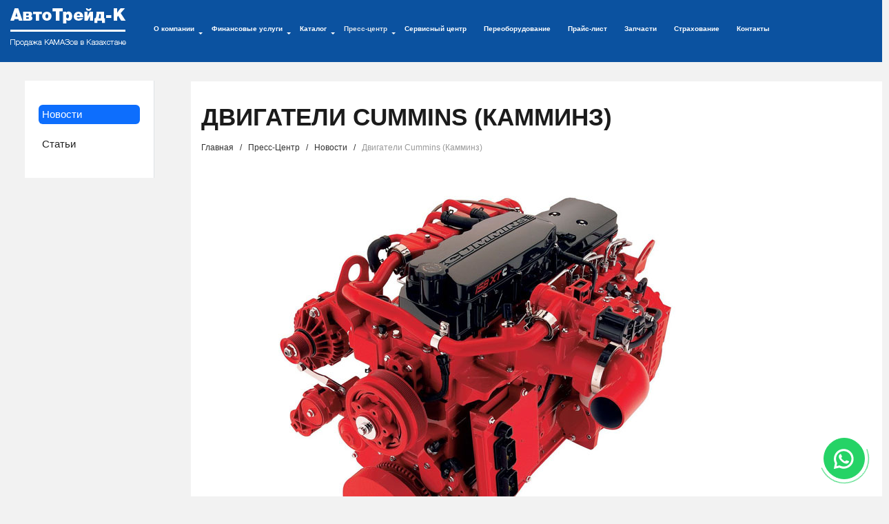

--- FILE ---
content_type: text/html; charset=utf-8
request_url: https://at-k.kz/news/44/
body_size: 11094
content:
<!DOCTYPE html>
<html lang="ru">
<head>
	<meta charset="utf-8">
	<meta http-equiv="X-UA-Compatible" content="IE=edge">
	<meta name="viewport" content="width=device-width, initial-scale=1">
	<meta http-equiv="Content-Type" content="text/html; charset=UTF-8" />
<meta name="robots" content="index, nofollow" />
<meta name="keywords" content="АвтоТрейд" />
<meta name="description" content="Каталог | Двигатели Cummins (Камминз) | КАМАЗ Центр АвтоТрейд-К - официальный дилер КАМАЗ Центр Алматы и Астана | Широкий ассортимент КАМАЗов, самосвалов" />
<link href="/bitrix/js/main/core/css/core.css?15283982583963" type="text/css" rel="stylesheet" />

<script type="text/javascript" data-skip-moving="true">(function(w, d) {var v = w.frameCacheVars = {'CACHE_MODE':'HTMLCACHE','storageBlocks':[],'dynamicBlocks':{'LkGdQn':'cc6718f26ec0','XEVOpk':'5186fd056d3a','g8taYv':'b5cc581f40ee','rIpOz9':'8d9a3236d051','NMQc3w':'4c26b7e6863d'},'AUTO_UPDATE':true,'AUTO_UPDATE_TTL':'120'};var inv = false;if (v.AUTO_UPDATE === false){if (v.AUTO_UPDATE_TTL && v.AUTO_UPDATE_TTL > 0){var lm = Date.parse(d.lastModified);if (!isNaN(lm)){var td = new Date().getTime();if ((lm + v.AUTO_UPDATE_TTL * 1000) >= td){w.frameRequestStart = false;w.preventAutoUpdate = true;return;}inv = true;}}else{w.frameRequestStart = false;w.preventAutoUpdate = true;return;}}var r = w.XMLHttpRequest ? new XMLHttpRequest() : (w.ActiveXObject ? new w.ActiveXObject("Microsoft.XMLHTTP") : null);if (!r) { return; }w.frameRequestStart = true;var m = v.CACHE_MODE; var l = w.location; var x = new Date().getTime();var q = "?bxrand=" + x + (l.search.length > 0 ? "&" + l.search.substring(1) : "");var u = l.protocol + "//" + l.host + l.pathname + q;r.open("GET", u, true);r.setRequestHeader("BX-ACTION-TYPE", "get_dynamic");r.setRequestHeader("X-Bitrix-Composite", "get_dynamic");r.setRequestHeader("BX-CACHE-MODE", m);r.setRequestHeader("BX-CACHE-BLOCKS", v.dynamicBlocks ? JSON.stringify(v.dynamicBlocks) : "");if (inv){r.setRequestHeader("BX-INVALIDATE-CACHE", "Y");}try { r.setRequestHeader("BX-REF", d.referrer || "");} catch(e) {}if (m === "APPCACHE"){r.setRequestHeader("BX-APPCACHE-PARAMS", JSON.stringify(v.PARAMS));r.setRequestHeader("BX-APPCACHE-URL", v.PAGE_URL ? v.PAGE_URL : "");}r.onreadystatechange = function() {if (r.readyState != 4) { return; }var a = r.getResponseHeader("BX-RAND");var b = w.BX && w.BX.frameCache ? w.BX.frameCache : false;if (a != x || !((r.status >= 200 && r.status < 300) || r.status === 304 || r.status === 1223 || r.status === 0)){var f = {error:true, reason:a!=x?"bad_rand":"bad_status", url:u, xhr:r, status:r.status};if (w.BX && w.BX.ready){BX.ready(function() {setTimeout(function(){BX.onCustomEvent("onFrameDataRequestFail", [f]);}, 0);});}else{w.frameRequestFail = f;}return;}if (b){b.onFrameDataReceived(r.responseText);if (!w.frameUpdateInvoked){b.update(false);}w.frameUpdateInvoked = true;}else{w.frameDataString = r.responseText;}};r.send();})(window, document);</script>


<link href="/bitrix/templates/.default/components/ugraweb/news/list_news/bitrix/news.detail/.default/style.css?1528398238195" type="text/css"  rel="stylesheet" />
<link href="/bitrix/templates/.default/components/bitrix/menu/main_top/style.css?17513463012887" type="text/css"  data-template-style="true"  rel="stylesheet" />
<link href="/bitrix/templates/.default/components/bitrix/breadcrumb/.default/style.css?1528398238283" type="text/css"  data-template-style="true"  rel="stylesheet" />
<link href="/bitrix/templates/.default/components/bitrix/breadcrumb/bottom/style.css?1528398238299" type="text/css"  data-template-style="true"  rel="stylesheet" />
<link href="/bitrix/templates/inner/styles.css?17636187964367" type="text/css"  data-template-style="true"  rel="stylesheet" />
<script type="text/javascript">if(!window.BX)window.BX={};if(!window.BX.message)window.BX.message=function(mess){if(typeof mess==='object'){for(let i in mess) {BX.message[i]=mess[i];} return true;}};</script>
<script type="text/javascript">(window.BX||top.BX).message({'JS_CORE_LOADING':'Загрузка...','JS_CORE_NO_DATA':'- Нет данных -','JS_CORE_WINDOW_CLOSE':'Закрыть','JS_CORE_WINDOW_EXPAND':'Развернуть','JS_CORE_WINDOW_NARROW':'Свернуть в окно','JS_CORE_WINDOW_SAVE':'Сохранить','JS_CORE_WINDOW_CANCEL':'Отменить','JS_CORE_WINDOW_CONTINUE':'Продолжить','JS_CORE_H':'ч','JS_CORE_M':'м','JS_CORE_S':'с','JSADM_AI_HIDE_EXTRA':'Скрыть лишние','JSADM_AI_ALL_NOTIF':'Показать все','JSADM_AUTH_REQ':'Требуется авторизация!','JS_CORE_WINDOW_AUTH':'Войти','JS_CORE_IMAGE_FULL':'Полный размер'});</script>

<script type="text/javascript" src="/bitrix/js/main/core/core.js?1615637017549323"></script>

<script>BX.setJSList(['/bitrix/js/main/core/core_ajax.js','/bitrix/js/main/core/core_promise.js','/bitrix/js/main/polyfill/promise/js/promise.js','/bitrix/js/main/loadext/loadext.js','/bitrix/js/main/loadext/extension.js','/bitrix/js/main/polyfill/promise/js/promise.js','/bitrix/js/main/polyfill/find/js/find.js','/bitrix/js/main/polyfill/includes/js/includes.js','/bitrix/js/main/polyfill/matches/js/matches.js','/bitrix/js/ui/polyfill/closest/js/closest.js','/bitrix/js/main/polyfill/fill/main.polyfill.fill.js','/bitrix/js/main/polyfill/find/js/find.js','/bitrix/js/main/polyfill/matches/js/matches.js','/bitrix/js/main/polyfill/core/dist/polyfill.bundle.js','/bitrix/js/main/core/core.js','/bitrix/js/main/polyfill/intersectionobserver/js/intersectionobserver.js','/bitrix/js/main/lazyload/dist/lazyload.bundle.js','/bitrix/js/main/polyfill/core/dist/polyfill.bundle.js','/bitrix/js/main/parambag/dist/parambag.bundle.js']);
BX.setCSSList(['/bitrix/js/main/core/css/core.css','/bitrix/js/main/lazyload/dist/lazyload.bundle.css','/bitrix/js/main/parambag/dist/parambag.bundle.css']);</script>
<script type="text/javascript">(window.BX||top.BX).message({'LANGUAGE_ID':'ru','FORMAT_DATE':'DD.MM.YYYY','FORMAT_DATETIME':'DD.MM.YYYY HH:MI:SS','COOKIE_PREFIX':'BITRIX_SM','SERVER_TZ_OFFSET':'18000','SITE_ID':'s1','SITE_DIR':'/'});</script>


<script type="text/javascript" src="/bitrix/js/main/polyfill/customevent/main.polyfill.customevent.js?1553871030913"></script>
<script type="text/javascript" src="/bitrix/js/ui/dexie/dist/dexie.bitrix.bundle.js?1615637037196311"></script>
<script type="text/javascript" src="/bitrix/js/main/core/core_ls.js?152839825810430"></script>
<script type="text/javascript" src="/bitrix/js/main/core/core_fx.js?152839825816888"></script>
<script type="text/javascript" src="/bitrix/js/main/core/core_frame_cache.js?161563701716064"></script>
<script type="text/javascript" src="https://ajax.googleapis.com/ajax/libs/jquery/1.11.0/jquery.min.js"></script>
<meta property="twitter:card" content="summary"/>
<meta property="twitter:site" content="https://at-k.kz"/>
<meta property="og:title" content="Каталог - Двигатели Cummins (Камминз) - КАМАЗ Центр АвтоТрейд-К"/>
<meta property="og:type" content="website"/>
<meta property="og:url" content="https://at-k.kz/news/44/" />
<meta property="og:image" content="https://at-k.kz/upload/about.jpg" />
<meta property="og:logo" content="https://at-k.kz/bitrix/templates/index/images/logo.png" />
<meta property="og:description" content="Каталог | Двигатели Cummins (Камминз) | КАМАЗ Центр АвтоТрейд-К - официальный дилер КАМАЗ Центр Алматы и Астана | Широкий ассортимент КАМАЗов, самосвалов"/>



<script type="text/javascript" src="/bitrix/templates/inner/../.default/js/bootstrap.min.js?152839823937098"></script>
<script type="text/javascript" src="/bitrix/templates/.default/components/bitrix/menu/main_top/script.js?15283982381193"></script>
<script type="text/javascript">var _ba = _ba || []; _ba.push(["aid", "6fc32f8aaae9403dbf06885d32758fc8"]); _ba.push(["host", "at-k.kz"]); (function() {var ba = document.createElement("script"); ba.type = "text/javascript"; ba.async = true;ba.src = (document.location.protocol == "https:" ? "https://" : "http://") + "bitrix.info/ba.js";var s = document.getElementsByTagName("script")[0];s.parentNode.insertBefore(ba, s);})();</script>


		
	<!-- Fonts core CSS --> 
	<link href='https://fonts.googleapis.com/css?family=Archivo+Black' rel='stylesheet' type='text/css'>	
	<link href='https://fonts.googleapis.com/css?family=Archivo+Narrow:400,700' rel='stylesheet' type='text/css'>
	<!-- Bootstrap core CSS --> 
	<link href="/bitrix/templates/inner/../.default/css/bootstrap.min.css" rel="stylesheet">
	<link href="/bitrix/templates/inner/../.default/css/bootstrap-theme.min.css" rel="stylesheet">
	<link href="/bitrix/templates/inner/../.default/css/style.css" rel="stylesheet">
    <meta name="yandex-verification" content="67213b4842adf964" />
    <link rel="stylesheet" href="/bitrix/templates/inner/../.default/js/jquery.bxslider/jquery.bxslider.css">
    <script src="/bitrix/templates/inner/../.default/js/jquery.bxslider/jquery.bxslider.min.js"></script>
	<link href="/bitrix/templates/inner/../.default/css/commun.css" rel="stylesheet">
			<link href="/bitrix/templates/inner/style.css" rel="stylesheet">
	    <link href="/bitrix/templates/inner/../.default/css/inner.css" rel="stylesheet">
		
	
	 <script src="/bitrix/templates/inner/../.default/js/jquery.tablesorter.js"></script>
	 <script src="/bitrix/templates/inner/../.default/js/jquery.maskedinput.min.js"></script>
	 <script src="/bitrix/templates/inner/../.default/js/main.js"></script>
	<title>Каталог - Двигатели Cummins (Камминз) - КАМАЗ Центр АвтоТрейд-К</title>

<style type="text/css"> 
 iframe[name='google_conversion_frame'] { 
      height: 0 !important;
      width: 0 !important; 
      line-height: 0 !important; 
      font-size: 0 !important;
      margin-top: -13px;
      float: left;
 }
</style>

<!-- Google Tag Manager -->
<script>(function(w,d,s,l,i){w[l]=w[l]||[];w[l].push({'gtm.start':
new Date().getTime(),event:'gtm.js'});var f=d.getElementsByTagName(s)[0],
j=d.createElement(s),dl=l!='dataLayer'?'&l='+l:'';j.async=true;j.src=
'https://www.googletagmanager.com/gtm.js?id='+i+dl;f.parentNode.insertBefore(j,f);
})(window,document,'script','dataLayer','GTM-5MMWTDD');</script>
<!-- End Google Tag Manager -->

<!-- Yandex.Metrika counter -->
<script type="text/javascript" >
   (function(m,e,t,r,i,k,a){m[i]=m[i]||function(){(m[i].a=m[i].a||[]).push(arguments)};
   m[i].l=1*new Date();
   for (var j = 0; j < document.scripts.length; j++) {if (document.scripts[j].src === r) { return; }}
   k=e.createElement(t),a=e.getElementsByTagName(t)[0],k.async=1,k.src=r,a.parentNode.insertBefore(k,a)})
   (window, document, "script", "https://mc.yandex.ru/metrika/tag.js", "ym");

   ym(102340751, "init", {
        clickmap:true,
        trackLinks:true,
        accurateTrackBounce:true,
        webvisor:true
   });
</script>
<noscript><div><img src="https://mc.yandex.ru/watch/102340751" style="position:absolute; left:-9999px;" alt="metrika" /></div></noscript>
<!-- /Yandex.Metrika counter -->

</head>
<body>
	<!-- Google Tag Manager (noscript) -->
<noscript><!-- deleted by bitrix Antivirus --></noscript>
<!-- End Google Tag Manager (noscript) -->

<div class="whatsapp-widjet"><div class="whatsapp-widjet-circle"><div class="whatsapp-widjet-circle-left"><span></span></div><div class="whatsapp-widjet-circle-right"><span></span></div></div><a target="_blank" rel="nofollow" href="https://wa.me/77019850108" class="whatsapp-widjet-icon"><svg width="13" height="13" viewBox="0 0 13 13" fill="none" xmlns="http://www.w3.org/2000/svg"><path d="M5.89639 0.507229C2.59515 0.664415 -0.00998593 3.41371 2.87769e-05 6.71868C0.00307803 7.72529 0.246092 8.6754 0.674781 9.5149L0.0165904 12.7098C-0.0190141 12.8827 0.136857 13.034 0.308541 12.9933L3.4392 12.2516C4.24351 12.6523 5.14693 12.8837 6.10305 12.8983C9.47723 12.9498 12.2907 10.2706 12.3959 6.89769C12.5086 3.28214 9.52458 0.334438 5.89639 0.507229ZM9.63193 10.132C8.71509 11.0488 7.49608 11.5537 6.19949 11.5537C5.44029 11.5537 4.71343 11.3834 4.03903 11.0475L3.60305 10.8303L1.68364 11.285L2.08766 9.32373L1.87287 8.90311C1.52277 8.21748 1.34526 7.47606 1.34526 6.69949C1.34526 5.40287 1.85018 4.18388 2.76702 3.26701C3.67566 2.35836 4.91456 1.84522 6.19958 1.84522C7.49617 1.84525 8.71513 2.35017 9.63196 3.26698C10.5488 4.18382 11.0537 5.40281 11.0538 6.6994C11.0537 7.98445 10.5406 9.22334 9.63193 10.132Z"></path><path d="M9.20802 8.04417L8.00718 7.69937C7.84931 7.65405 7.6793 7.69883 7.56426 7.81604L7.27061 8.11523C7.14678 8.24138 6.9589 8.28192 6.79501 8.21562C6.22696 7.98573 5.03201 6.92327 4.72684 6.39183C4.6388 6.23853 4.65336 6.04688 4.76146 5.907L5.01784 5.57532C5.11828 5.44537 5.13948 5.27085 5.07305 5.12063L4.56783 3.97796C4.44682 3.70428 4.09708 3.62461 3.8686 3.81785C3.53345 4.10131 3.13579 4.53206 3.08745 5.00927C3.00222 5.85062 3.36305 6.91122 4.72753 8.18474C6.30388 9.656 7.56621 9.85037 8.3881 9.65128C8.85428 9.53836 9.22682 9.0857 9.46195 8.71507C9.62224 8.46237 9.49567 8.12677 9.20802 8.04417Z"></path></svg></a></div><div id="panel" xmlns="http://www.w3.org/1999/html"></div>


<div class='wrapper'>
	<header class='main_top clearfix'>
		<aside class='left'>		
			<div class='left_side'>
				<a class="logo_site" href="/">
<div class="logo" title="Продажа авто спецтехники в Алматы (Казахстан) от AT-K.KZ">
</div>
 </a>			</div>
			<div class='right_side section_white main_nav'>
				<nav class="navbar navbar-default" role="navigation">
					<!-- Brand and toggle get grouped for better mobile display -->
					<div class="navbar-header">
						<button type="button" class="navbar-toggle" data-toggle="collapse" data-target="#bs-main-navbar">
							<span class="sr-only">Раскрыть меню</span>
							<span class="icon-bar"></span>
							<span class="icon-bar"></span>
							<span class="icon-bar"></span>
						</button>
					</div> 

					<!-- Collect the nav links, forms, and other content for toggling -->
					<div class="collapse navbar-collapse" id="bs-main-navbar">
<div id="bxdynamic_LkGdQn_start" style="display:none"></div><script>
$('.nav-dropdown').hover(
	function(){
		//Опускаем стрелку и делаем синей
		$( this ).find( ".top-menu-item-arrow b" ).css("margin-top","5px");
		$( this ).find( ".top-menu-item-arrow b" ).css("color","#0b52a0");
		$( this ).find( "a span" ).css("color","#0b52a0");
		
		//Растягиваем меню
		menulen=$('.main_top').width()-$('.left_side').width()-($('.nav_search').width()+50);
		$('.dropdown-menu').width(menulen-1);

		//Переносим влево меню
		var el=$( this ).find('.dropdown-menu');
		var pos = el.position();
		var pos_parent = $( this ).position();
		el.css('left','0px');
		el.css({ 
			marginLeft: -2-pos_parent.left,
			left: 0
		});
	
},function(){
	//Возвращаем стрелку
	$( this ).find( ".top-menu-item-arrow b" ).css("margin-top","0px");
	$( this ).find( ".top-menu-item-arrow b" ).css("color","#323232");
	$( this ).find( "a span" ).css("color","#323232");

	
});
$(document).ready(function(){
	//Растягиваем меню
	menulen=$('.main_top').width()-$('.left_side').width()-($('.nav_search').width()+50);
	$('.dropdown-menu').width(menulen);
	var el=$('.dropdown-menu');

	//Делаем поверх баннера
	el.css("z-index","15000");
});
	

</script>
<ul class="nav navbar-nav">
		<li class="nav-dropdown ">
		
		 <a href="/about/"><span>О компании </span><span class="top-menu-item-arrow"><b class="caret"></b></span><span class='dropdown_tink'></span></a>
        		<ul class="dropdown-menu dropdown-menu_child">
			<li class='dropdown-block'>
				<section class='clearfix container_side'>
					<aside class='left'>
						<nav><ul>
													
															<li><a href='/about/' class=''>О компании</a><span></span></li>
																																<li><a href='/about/certificates/' class=''>Сертификаты</a><span>8</span></li>
																																<li><a href='/about/diplomy/' class=''>Дипломы</a><span>14</span></li>
																																<li><a href='/about/blagodarnosti/' class=''>Благодарности</a><span>5</span></li>
																																<li><a href='/about/photogallery/' class=''>Фотогалерея</a><span>109</span></li>
																																<li><a href='/about/videogallery/' class=''>Видеогалерея</a><span>6</span></li>
																																<li><a href='/about/question_answer/' class=''>Вопрос-Ответ</a><span>9</span></li>
																																<li><a href='/about/make_order/' class=''>Сделать заказ</a><span></span></li>
																																<li><a href='/about/warranty-and-terms-of-sale/' class=''>Гарантия и условия продажи</a><span></span></li>
																																<li><a href='/about/partners/' class=''>Партнеры</a><span></span></li>
																											
						</ul></nav>
					</aside>
										
                    					                        					                    				</section>											
			</li>
		</ul>
	</li>
	
			<li class="nav-dropdown ">
		
		 <a href="/finance/"><span>Финансовые услуги </span><span class="top-menu-item-arrow"><b class="caret"></b></span><span class='dropdown_tink'></span></a>
        		<ul class="dropdown-menu dropdown-menu_child">
			<li class='dropdown-block'>
				<section class='clearfix container_side'>
					<aside class='left'>
						<nav><ul>
													
															<li><a href='/leasing/' class=''>Лизинг-Рассрочка</a><span></span></li>
																																<li><a href='/rassrochka/' class=''>Лизинг 6%</a><span></span></li>
																											
						</ul></nav>
					</aside>
										
                    					                    				</section>											
			</li>
		</ul>
	</li>
	
			<li class="nav-dropdown ">
		
		 <a href="/catalog/"><span>Каталог </span><span class="top-menu-item-arrow"><b class="caret"></b></span><span class='dropdown_tink'></span></a>
        		<ul class="dropdown-menu dropdown-menu_child">
			<li class='dropdown-block'>
				<section class='clearfix container_side'>
					<aside class='left'>
						<nav><ul>
													
															<li><a href='/catalog/139/' class=''>КАМАЗы производства РК</a><span>27</span></li>
																																<li><a href='/catalog/116/' class=''>Прицепная техника НЕФАЗ</a><span>62</span></li>
																																<li><a href='/catalog/114/' class=''>Серийная техника</a><span>169</span></li>
															</ul></nav>
					</aside>
					<aside class='left'>
							<nav><ul>
																																<li><a href='/catalog/115/' class=''>Спецтехника</a><span>261</span></li>
																																<li><a href='/catalog/102/' class=''>Пассажирские автобусы НЕФАЗ</a><span>20</span></li>
																							</ul></nav>
					</aside>
					<aside class='left'>
							<nav><ul>
									
																								<li><a href='/about/make_order/' class='menu_item_underlined'>Сделать заказ</a><span></span></li>
																																<li><a href='/in_stock/' class='menu_item_underlined'>Автомобили в наличии</a><span></span></li>
																											
						</ul></nav>
					</aside>
										
                    					                    				</section>											
			</li>
		</ul>
	</li>
	
			<li class="nav-dropdown active ">
		
		 <a href="/news/"><span>Пресс-центр </span><span class="top-menu-item-arrow"><b class="caret"></b></span><span class='dropdown_tink'></span></a>
        		<ul class="dropdown-menu dropdown-menu_child">
			<li class='dropdown-block'>
				<section class='clearfix container_side'>
					<aside class='left'>
						<nav><ul>
													
															<li class='selected'><a href='/news/' class=''>Новости</a><span></span></li>
																																<li><a href='/news/article/' class=''>Статьи</a><span></span></li>
																											
						</ul></nav>
					</aside>
										
                    					                        					                    				</section>											
			</li>
		</ul>
	</li>
	
			<li><a href="/service-center/">Сервисный центр</a></li>
			<li><a href="/pereoborudovanie/">Переоборудование</a></li>
			<li><a href="/price/">Прайс-лист</a></li>
			<li><a href="/zapchasti/">Запчасти</a></li>
			<li><a href="https://at-k.kz/insurance/">Страхование</a></li>
			<li><a href="/contacts/">Контакты</a></li>
	</ul>
<div id="bxdynamic_LkGdQn_end" style="display:none"></div>	<!--						
						<form class="navbar-form navbar-left" role="search">
							<div class="form-group">
								<input type="text" class="form-control" placeholder="Search">
							</div>
							<button type="submit" class="btn btn-default">Отправить</button>
						</form>
	-->
					</div><!-- /.navbar-collapse -->
				</nav>
				<div class="left header-adress-line">
					<b>АСТАНА: <a href="tel:+77172788178">+7 (7172) 788-178</a>, АЛМАТЫ: <a href="tel:+77273440088">+7 (727) 344-00-88</a>, КОКШЕТАУ: <a href="tel:+77162723723">+7 (7162) 723-723</a>, АКТОБЕ: <a href="tel:+77753607333">+7 (775) 360-73-33 </a></b>
				</div>
			</div>			
		</aside>
		<aside class='right'>
		</aside>
		<aside class='header-middle'>
		</aside>
		
	</header><section class='main_content'>
    <section class='container_side clearfix'>
        <aside class='left_side main_side'>
            <div class="aside-wrapper">
                <div id="bxdynamic_XEVOpk_start" style="display:none"></div>
<ul class="sidebar-menu">
            
		          
		              <li class="sidebar-menu__item active">
                <a href="/news/" class="sidebar-menu__link">Новости</a>
            </li>
        
        
            
		          
		              <li class="sidebar-menu__item ">
                <a href="/news/article/" class="sidebar-menu__link">Статьи</a>
            </li>
        
        
        </ul>
<script>
    $(function () {
        $('.sidebar-menu__toggle').click(function () {
            $(this).parent().toggleClass('opened');
        });
    });
</script>




<div id="bxdynamic_XEVOpk_end" style="display:none"></div>                            </div>
        </aside>
        <section class='right_side section_white'>
            <main>
                <h1>Двигатели Cummins (Камминз)</h1>
                <div class="bx-breadcrumb">
    <div class="bx-breadcrumb-item" id="bx_breadcrumb_0" itemscope itemtype="https://schema.org/ListItem" itemref="bx_breadcrumb_1">
        <a href="/" title="Главная" itemprop="item">
            <span itemprop="name">Главная</span>
        </a>
        <meta itemprop="position" content="0" />
        <span class="rzd">/</span>
    </div>
    <div class="bx-breadcrumb-item" id="bx_breadcrumb_1" itemscope itemtype="https://schema.org/ListItem" itemprop="child" itemref="bx_breadcrumb_2">
        <a href="/news/" title="Пресс-Центр" itemprop="item">
            <span itemprop="name">Пресс-Центр</span>
        </a>
        <meta itemprop="position" content="1" />
        <span class="rzd">/</span>
    </div>
    <div class="bx-breadcrumb-item" id="bx_breadcrumb_2" itemscope itemtype="https://schema.org/ListItem" itemprop="child">
        <a href="/news/" title="Новости" itemprop="item">
            <span itemprop="name">Новости</span>
        </a>
        <meta itemprop="position" content="2" />
        <span class="rzd">/</span>
    </div>
			<div class="bx-breadcrumb-item">
				<span>Двигатели Cummins (Камминз)</span>
			</div></div>                <section class='content'>
                    <div class="row">
                        <div class="col-xs-12"><div class="news-detail">
			<img
			src="/upload/iblock/b60/b60a8b06d5d0fc9f25288bc8f7e80079.jpg"
			width="800"
			height="600"
			alt="Двигатели Cummins (Камминз)"
			title="Двигатели Cummins (Камминз)"
			/>
		<br>

	
		
			<span class="news-date-time"><br>22 июня 2016</span>
		<div class="news-first-line-span"></div>
		<!-- <h3>Двигатели Cummins (Камминз)</h3> -->
					КАМАЗ Cummins — это один из мировых лидеров в производстве дизельных двигателей, предназначенных для использования в автомобилестроении, строительстве, сельском хозяйстве, лесозаготовках и судоходстве.&nbsp;&nbsp;<br />
<br />
В каждом двигателе Cummins сосредоточены почти вековые достижения компании, сегодня являющейся из ведущих участников данной отрасли.<br />
<br />
Двигатели Cummins применяются на следующей технике :<br />
лесозаготовительная техника John Deere &#40;Timberjack&#41;<br />
грейдеры, погрузчики, экскаваторы VOLVO<br />
подъемники, гидравлические экскаваторы DEMAG<br />
дорожные катки DYNAPAC, BOMAG<br />
вилочные погрузчики HYSTER<br />
портовые погрузчики KALMAR, VALMET<br />
краны GROVE, LIEBHERR<br />
гусеничные погрузчики LIEBHERR<br />
погрузчики и бульдозеры DRESSTA<br />
экскаваторы и погрузчики HYUNDAI, O&K<br />
сверхтяжелые карьерные самосвалы БЕЛАЗ и др.<br />
<br />
на базе КАМАЗа.<br />
<br />
Двигатели Cummins обладают мировой известностью — сегодня они продаются в 160 странах мира и их популярность постоянно растет.<br />
<br />
В нашу страну двигатели Cummins начали поставляться в 1970-х годах, а сегодня продукция этой компании является одной из самых востребованных на российском рынке.<br />
<br />
Двигатели Cummins — это непрерывное стремление к совершенству. Компания постоянно совершает инвестиции в качественное развитие производства двигателей.<br />
<br />
Продукция компании Cummins отвечает самым строгим стандартам экологической безопасности: использование двигателей Cummins — это не только высокая продуктивность, экономичность и надежность эксплуатации, но и защита окружающей среды.<br />
<br />
Конструкции двигателей Cummins разработаны таким образом, чтобы обеспечить максимально продолжительный срок их эксплуатации.<br />
<br />
Двигатель Cummins N855 / N14<br />
<br />
Каждая модификация двигателя Cummins предназначена для использования в определенных климатических условиях, при определенных нагрузках и для решения определенных задач.<br />
<br />
Благодаря этому выбор оптимальной в каждой конкретной ситуации модели двигателя Cummins не представляет собой сложности.<br />
<br />
Линейка двигателей Cummins действительно широка: компания выпускает агрегаты мощностью от 31 до 3500 л.с.<br />
<br />
При этом в сегменте дизельных двигателей мощностью от 50 л.с. Cummins является признанным мировым лидером.<br />
<br />
Повышенная надежность и долговечность дизельных двигателей Cummins достигаются благодаря применению самых современных технологий и собственных разработок компании в их производстве, использованию качественных материалов и высокотехнологичного оборудования.<br />
<br />
Выпуск двигателей Cummins осуществляется под строгим контролем качества, что позволяет исключить вероятность появления в продаже бракованной продукции.<br />
<br />
Двигатели Cummins имеют еще одно серьезное достоинство: их производитель стремится создавать наиболее удобные условия сервисного и гарантийного обслуживания для своих клиентов.<br />
<br />
В настоящее время двигатели Cummins могут обслуживаться в любом из 5-ти тысяч действующих по всему миру сервисных центров. Таким образом, качество в исполнении Cummins — это надежность, квалифицированный сервис и удобство эксплуатации двигателей.<br />
<br />
Выбирая двигатели Cummins, Вы выбираете современные технологии, высокую производительность и экологическую безопасность. 		<div style="clear:both"></div>
	<br />
	</div><p><a href="/news/">Возврат к списку</a></p>


    </div>	<!-- col-xs-12 -->
</div>		<!-- row -->
</section>
<div class="bx-breadcrumb bottom">
    <div class="bx-breadcrumb-item" id="bx_breadcrumb_0" itemscope itemtype="https://schema.org/ListItem" itemref="bx_breadcrumb_1">
        <a href="/" title="Главная" itemprop="item">
            <span itemprop="name">Главная</span>
        </a>
        <meta itemprop="position" content="0" />
        <span class="rzd">/</span>
    </div>
    <div class="bx-breadcrumb-item" id="bx_breadcrumb_1" itemscope itemtype="https://schema.org/ListItem" itemprop="child" itemref="bx_breadcrumb_2">
        <a href="/news/" title="Пресс-Центр" itemprop="item">
            <span itemprop="name">Пресс-Центр</span>
        </a>
        <meta itemprop="position" content="1" />
        <span class="rzd">/</span>
    </div>
    <div class="bx-breadcrumb-item" id="bx_breadcrumb_2" itemscope itemtype="https://schema.org/ListItem" itemprop="child">
        <a href="/news/" title="Новости" itemprop="item">
            <span itemprop="name">Новости</span>
        </a>
        <meta itemprop="position" content="2" />
        <span class="rzd">/</span>
    </div>
			<div class="bx-breadcrumb-item">
				<span>Двигатели Cummins (Камминз)</span>
			</div><span class="rzd_pxl">&middot;</span><a href="/sitemap/" class="sitemap">Карта сайта</a></div>                </main>
			</section>
		</section>
	</section>	
 <div class="new_contact_form_container">
	<div class="new_contact_form">
		<div class="fixed-form-container">
			<p>
				 Получить консультацию специалиста
			</p>
			<form role="form" id="callform">
 <input type="hidden" name="refs" value="[base64]/[base64]"> <input type="hidden" name="formname" value="Оставить заявку внизу страницы">
				<div class="form-wrapper">
					<div class="form-group">
 <label for="name">Ваше имя:<sup style="color: red;">*</sup></label> <input type="text" name="name" id="name" placeholder="Дмитрий" required="">
					</div>
					<div class="form-group">
 <label for="phone">Ваш телефон:<sup style="color: red;">*</sup></label> <input class="phone_mask" type="tel" name="phone" id="phone" placeholder="+7 707 123 45 67" required="">
					</div>
					<div class="form-group">
 <button type="submit">Оставить заявку</button>
					</div>
				</div>
				<div class="form-submit">
				</div>
			</form>
		</div>
	</div>
</div>
 <footer>
<div class="container">
 <section class="footer_top clearfix"> <aside class="left">
	<div class="header">
		 <a class='logo_site' href='/'>АвтоТрейд-К<br><span>Продажа КАМАЗов в Казахстане</span></a>	</div>
	<div class="about">
		 <b>Ищите где купить технику КАМАЗ в Алматы и Астане?</b> ТОО «<b>АвтоТрейд-К</b>» — торгово сервисная компания, основанная в 2005 году, является официальным дилером ОАО «КАМАЗ» Российская Федерация, г. Набережные Челны, АО «КАМАЗ - Инжиниринг» Республика Казахстан, Акмолинская область г.Кокшетау.<br>
 <br>
 <b>Спецтехника в Алматы, Астане и других городах Казахстана.</b> На шасси камаз цена самая низкая по Казахстану, самосвалы камаз, прицепная техника, двигатели, силовые агрегаты, запасные части, расходные материалы к автомобилям КАМАЗ в Республику Казахстан. <br>
 <br>	</div>
 </aside> <aside class="right"> <figure class="bottom_menu_catalog"> <figcaption>КАТАЛОГ</figcaption>
	<div id="bxdynamic_g8taYv_start" style="display:none"></div>
<nav><ul>
	<li><a href="/catalog/139/">КАМАЗы производства РК</a></li>
	<li><a href="/catalog/116/">Прицепная техника НЕФАЗ</a></li>
	<li><a href="/catalog/114/">Серийная техника</a></li>
	<li><a href="/catalog/115/">Спецтехника</a></li>
	<li><a href="/catalog/102/">Пассажирские автобусы НЕФАЗ</a></li>
</ul></nav>
<div id="bxdynamic_g8taYv_end" style="display:none"></div> </figure> <figure> <figcaption>КОМПАНИЯ</figcaption>
	<div id="bxdynamic_rIpOz9_start" style="display:none"></div>
<nav><ul>
	<li><a href="/about/">О компании</a></li>
	<li class="selected"><a href="/news/">Новости</a></li>
	<li><a href="#">КАМАЗы в наличии</a></li>
	<li><a href="/service-center/">Сервисный центр</a></li>
	<li><a href="/news/article/">Статьи</a></li>
</ul></nav>
<div id="bxdynamic_rIpOz9_end" style="display:none"></div> </figure> <figure> <figcaption>КОНТАКТЫ</figcaption>
	<div class="info">
		 <a href="/contacts/#astana">Астана</a><br>
 <a href="/contacts/#almaty">Алматы</a><br>
 <a href="/contacts/#kokshetay">Кокшетау</a><br>
 <a class="nowrap" href="tel:+77172788178">+7 (7172) 788-178</a><br>
 <a class="nowrap" href="mailto:autotrade-k@mail.ru">autotrade-k@mail.ru</a>

<style>
a.nowrap {
text-wrap: none}	</div>
 </figure> </aside> </section> <section class="footer_bottom clearfix"> <aside class="left">
	© 2025 Автомобили КАМАЗ. Мы работаем для Вас. </aside> <aside class="right">
	<div id="bxdynamic_NMQc3w_start" style="display:none"></div>
<nav><ul>
	<li><a href="/sitemap/">Карта сайта</a></li>
	<li><a href="/contacts/">Карта проезда</a></li>
</ul></nav>
<div id="bxdynamic_NMQc3w_end" style="display:none"></div>	<div class="counters">
		<div class="ct1">
			 <!-- Yandex.Metrika informer 
<img src="https://informer.yandex.ru/informer/40798834/3_1_FFFFFFFF_EFEFEFFF_0_visits"
style="width:88px; height:31px; border:0;" alt="Яндекс.Метрика" title="Яндекс.Метрика: данные за сегодня (просмотры, визиты и уникальные посетители)" class="ym-advanced-informer" data-cid="40798834" data-lang="ru" />
-->

<!-- Yandex.Metrika counter -->
<script type="text/javascript" >
    (function (d, w, c) {
        (w[c] = w[c] || []).push(function() {
            try {
                w.yaCounter40798834 = new Ya.Metrika({
                    id:40798834,
                    clickmap:true,
                    trackLinks:true,
                    accurateTrackBounce:true,
                    webvisor:true
                });
            } catch(e) { }
        });

        var n = d.getElementsByTagName("script")[0],
            s = d.createElement("script"),
            f = function () { n.parentNode.insertBefore(s, n); };
        s.type = "text/javascript";
        s.async = true;
        s.src = "https://mc.yandex.ru/metrika/watch.js";

        if (w.opera == "[object Opera]") {
            d.addEventListener("DOMContentLoaded", f, false);
        } else { f(); }
    })(document, window, "yandex_metrika_callbacks");
</script>
<noscript><div><img src="https://mc.yandex.ru/watch/40798834" style="position:absolute; left:-9999px;" alt="metrika" /></div></noscript>
<!-- /Yandex.Metrika counter -->		</div>
		<div class="ct2">
			 		</div>
	</div>
 </aside> </section>
</div>
 </footer>

</body>
</html><!--2bc0378998ec0fb1309e5a19b216c508-->

--- FILE ---
content_type: text/css
request_url: https://at-k.kz/bitrix/templates/.default/components/bitrix/menu/main_top/style.css?17513463012887
body_size: 801
content:
.dropdown {
	/*	height:90px;*/
}

li.nav-dropdown ul.dropdown-menu {
	padding: 25px 35px;
	background-color: #0b52a0;
	width: auto !important;
}

.navbar .nav>li a span {
	text-decoration: none !important;
}

ul.nav.navbar-nav>li>a {
	text-decoration: none !important;
}

/*l.nav > li:nth-child(4) > a:nth-child(1)*/

ul.nav.navbar-nav>li>a:hover {
	color: #e1e2e3;
}

.navbar-nav>li>.dropdown-menu {
	padding: 0;
	/*	margin-top:4px;*/
	border-radius: 0;
	left: -5px;
	/*width: 953px;*/
	top: 82px;
}

.dropdown-menu_child {
	width: 953px;
}

.dropdown-menu .container_side .left {
	background: #0b52a0;
	display: flex;
	flex-direction: row;
	width: 100%;
}

.dropdown-menu .left nav {
	list-style: none;
	width: 100%;
}

.dropdown-menu .left nav li {
	width: 150px;
	display: block;
	margin: 0;
	padding: 0;
}

.dropdown-menu .left nav li a {
	font: 15px "HelveticaNeue-Thin", sans-serif;
	color: #fff;
	text-decoration: none;
}

.dropdown-menu .left nav li a:hover,
.dropdown-menu .left nav li.selected a {
	text-decoration: none;
	color: #f16122;
}

.dropdown-menu .left nav li span {
	color: #85a9d0;
	font: 13px Arial, sans-serif;
	position: relative;
	left: 3px;
	bottom: 5px;
}

.dropdown-menu .right {
	float: right;
	width: 709px;
	background: #fff;
}

.dropdown-menu .right figure {
	float: left;
	width: 50%;
	text-align: center;
	padding-bottom: 35px;
}

.dropdown-menu .right figure .img {
	display: block;
	width: 100%;
	height: 245px;
	margin-bottom: 10px;
	background-position: center center;
	background-repeat: no-repeat;
}

.dropdown-menu .right figure figcaption {
	width: 250px;
	margin: 0 auto;
	margin-bottom: 10px;
}

.dropdown-menu .right figure figcaption a {
	font: bold 15px Arial;
	color: #000;
	text-decoration: underline;
}

.dropdown-menu .right figure figcaption a:hover {
	color: #f16122;
	text-decoration: underline;
}

.dropdown-menu .right figure .descr {
	width: 250px;
	margin: 0 auto;
	font: 14px/25px Arial;
}

.dropdown_tink {
	position: absolute;
	bottom: -15px;
	left: 0;
	width: 100%;
	height: 30px;
}

aside.left>nav>li a.menu_item_underlined {
	text-decoration: underline;
}

aside.left>nav>li a.menu_item_underlined {
	text-decoration: underline;
}

nav>ul {
	list-style: none;
	margin: 0;
	padding: 0;
	display: flex;
	flex-direction: row;
	gap: 15px;
	width: 100%;
	flex-wrap: wrap;
}

.main_top  {
	display: flex;
	background: #0b52a0;
	height: 90px;
}

.main_top > aside.left {
	display: flex;
	width: 100%;
}
.main_top .left_side {
	width: 232px;
	height: 90px;
}
.main_top .right_side {
	width: 100%;
	display: flex;
	flex-direction: column;
	background: #0b52a0;
  	min-height: auto;
	vertical-align: none;
	margin: 0;
	justify-content: center;
}

.main_top > aside.right {
	float: right;
}
.wrapper {
	overflow: initial !important;
}

header.main_top {
	background: #0b52a0 !important;
}

.wrapper.header-fixed {
    z-index: 51;
}

--- FILE ---
content_type: text/css
request_url: https://at-k.kz/bitrix/templates/.default/components/bitrix/breadcrumb/.default/style.css?1528398238283
body_size: 148
content:
.bx-breadcrumb {
  font: 12px Arial;
  margin-bottom: 23px;
}
.bx-breadcrumb-item{
	display:inline-block;	
}
	.bx-breadcrumb a {
		color: #323232;
	}
	.bx-breadcrumb span.rzd {
		color: #323232;
		padding-left: 6px;
		padding-right: 6px;
	}
.bx-breadcrumb-item {
  color: #9a9a9a;
}	

--- FILE ---
content_type: text/css
request_url: https://at-k.kz/bitrix/templates/.default/components/bitrix/breadcrumb/bottom/style.css?1528398238299
body_size: 166
content:
.page_bottoom .bx-breadcrumb {
  left: 50px;
  position: absolute;
  top: -35px;
}
	.bx-breadcrumb span.rzd_pxl {
		color:#323232;
		font-size:35px;
		line-height:5px;
		padding-left:5px;
		position: relative;
		top:8px;
	}
	
.bx-breadcrumb.bottom{
	bottom: -110px;
	left: 0;
	position: absolute;	
}

--- FILE ---
content_type: text/css
request_url: https://at-k.kz/bitrix/templates/inner/styles.css?17636187964367
body_size: 1236
content:
	.kamaz-promo-block {
		font-family: system-ui, -apple-system, BlinkMacSystemFont, "Segoe UI",
			Roboto, Oxygen, Ubuntu, Cantarell, "Open Sans", "Helvetica Neue",
			sans-serif;
		display: flex;
		flex-wrap: wrap;
		background-color: #0d47a1;
		background-image: url('/images/banner_bg_restored.webp');
		background-size: cover;
		background-position: center;
		color: #ffffff;
		border-radius: 8px;
		overflow: hidden;
		box-shadow: 0 8px 25px rgba(0, 0, 0, 0.3);
		margin-bottom: 30px;
	}

	.kamaz-promo-block .text-content {
		flex: 1;
		min-width: 300px;
		max-width: 512px;
		padding: 40px;
		display: flex;
		flex-direction: column;
		justify-content: center;
	}

	.kamaz-promo-block .image-content {
		flex: 1;
		min-width: 300px;
		position: relative;
		background-color: #083c8a;
		display: flex;
		align-items: center;
		justify-content: center;
	}

	.kamaz-promo-block .image-content img {
		width: 100%;
		height: 100%;
		object-fit: cover;
		display: block;
	}

	.kamaz-promo-block h1 {
		font-size: 2.5em;
		font-weight: 700;
		margin-top: 0;
		margin-bottom: 10px;
		text-transform: uppercase;
		line-height: 1.1;
	}

	.kamaz-promo-block .subtitle {
		font-size: 1.2em;
		font-weight: 300;
		margin-bottom: 30px;
		opacity: 0.9;
	}

	.kamaz-promo-block p {
		font-size: 1em;
		line-height: 1.6;
		margin-bottom: 15px;
	}

	.kamaz-promo-block .cta-button {
		display: inline-block;
		padding: 14px 30px;
		margin-top: 20px;
		border: 2px solid #ffffff;
		border-radius: 28px;
		background-color: transparent;
		color: #ffffff;
		text-decoration: none;
		font-size: 1em;
		font-weight: 600;
		text-align: center;
		transition: background-color 0.3s, border-color 0.3s;
		align-self: flex-start;
	}

	.kamaz-promo-block .cta-button:hover {
		background-color: rgba(255, 255, 255, 0.1);
	}

	@media (max-width: 768px) {
		.kamaz-promo-block {
			flex-direction: column;
		}

		.kamaz-promo-block .text-content,
		.kamaz-promo-block .image-content {
			padding: 30px;
			min-width: unset;
			flex: none;
			width: 100%;
		}

		.kamaz-promo-block h1 {
			font-size: 2em;
		}

		.kamaz-promo-block .subtitle {
			font-size: 1.1em;
			margin-bottom: 20px;
		}

		.kamaz-promo-block .cta-button {
			align-self: center;
		}
	}

	@media (max-width: 480px) {

		.kamaz-promo-block .text-content,
		.kamaz-promo-block .image-content {
			padding: 20px;
		}

		.kamaz-promo-block h1 {
			font-size: 1.8em;
		}

		.kamaz-promo-block .subtitle {
			font-size: 1em;
		}

		.kamaz-promo-block p {
			font-size: 0.9em;
		}
	}


	.new_contact_form_container {
		background-image: url('/upload/iblock/60f/60fc5412bac4b0d68d8428d72221f395.jpg');
		background-size: cover;
		background-position: center;
		padding-block: 2rem;
		margin-block-start: 0;
		margin-block-end: 0;
	}

	.new_contact_form {
		background-color: #f9f9f9;


		padding: 30px;
		border-radius: 8px;
		box-shadow: 0 2px 10px rgba(0, 0, 0, 0.1);
		width: 100%;
		max-width: 400px;
		margin: 20px auto;
		/* Центрирование формы */



		.fixed-form-container p {
			font-size: 1.5em;
			color: #333;
			margin-bottom: 20px;
			text-align: center;
		}

		.form-wrapper {
			display: flex;
			flex-direction: column;
			gap: 15px;
		}

		.form-group {
			display: flex;
			flex-direction: column;
		}

		.form-group label {
			font-size: 1em;
			color: #555;
			margin-bottom: 5px;
		}

		.form-group input[type="text"],
		.form-group input[type="tel"] {
			padding: 10px;
			border: 1px solid #ddd;
			border-radius: 4px;
			font-size: 1em;
		}

		.form-group input[type="text"]:focus,
		.form-group input[type="tel"]:focus {
			outline: none;
			border-color: #007bff;
			/* Цвет при фокусе */
			box-shadow: 0 0 5px rgba(0, 123, 255, 0.5);
		}

		.form-group sup {
			font-size: 0.8em;
			vertical-align: super;
		}

		.form-group button[type="submit"] {
			background-color: #007bff;
			color: white;
			padding: 12px 20px;
			border: none;
			border-radius: 4px;
			cursor: pointer;
			font-size: 1.1em;
			transition: background-color 0.3s ease;
		}

		.form-group button[type="submit"]:hover {
			background-color: #0056b3;
		}

		.form-group button[type="submit"].disabled {
			background-color: #ccc;
			cursor: not-allowed;
		}

		.form-submit {
			margin-top: 15px;
			font-size: 0.9em;
			color: #777;
			text-align: center;
		}
	}

a.nowrap {
	text-wrap: nowrap;
}

--- FILE ---
content_type: text/css
request_url: https://at-k.kz/bitrix/templates/.default/css/style.css
body_size: 2737
content:
@font-face {font-family: 'HelveticaNeue-Thin';src: url('fonts/HelveticaNeue-Thin.eot');src: url('fonts/HelveticaNeue-Thin.eot?#iefix') format('embedded-opentype'), url('fonts/HelveticaNeue-Thin.woff') format('woff'), url('fonts/HelveticaNeue-Thin.woff') format('woff'), url('fonts/HelveticaNeue-Thin.ttf') format('truetype'), url('fonts/HelveticaNeue-Thin.svg#glyphicons_halflingsregular') format('svg'); 
}
pre{
	display:block;
	position:relative;
	border:1px solid red;
	font:12px/14px Arial;
}
.clearfix:after {
	content		: ".";
	visibility	: hidden;
	display		: block;
	height		: 0;
	clear		: both;
}
.sprite{
	background-image:url(/upload/sprite.png);
	background-repeat:no-repeat;
	background-position:0 0;
	display:block;
}
.over_img{
	height:100%;
	width:100%;
	background:rgba(22, 32, 44, 0.5);
	position:absolute;
	top:0; left:0;
}
.navbar-collapse{padding:0}
.btn-after{
	width:262px;
	text-align:center;
	color: #212121;
    font: bold 15px/70px "Trebuchet MS","Helvetica CY",sans-serif;
	border:3px solid #212121;
	text-decoration:none;
	display:inline-block;
	text-transform:uppercase;	
	transition-duration:0.3s;
}
.btn-after:hover{
	text-decoration:none;	
	color:#0b52a0;
	border-color:#0b52a0;
}

.container_side, .container{
	position:relative;
}
.container_side:after {
	content		: ".";
	visibility	: hidden;
	display		: block;
	height		: 0;
	clear		: both;
}
.left_side{
	display:inline-block;
	background: #0b52a0;
	vertical-align: top;
}
.left_side *{
	color:#fff;	
}
.left_side .block_logo{
	float:right;
	width:208px;
}
.right_side{
	display:inline-block; 
	vertical-align: top;
}
.lb_side{
	position:absolute;
	top:0;
	left:0;
	width:50%;
	height:inherit;
	background:#0b52a0;
}
.section_white{
	background:#fff;
}

header.main_top{
	height:79px;
	background:#fff;
	position:relative;
	z-index:100;
}
header.main_top aside.left{
	float:left;
}
header.main_top .left_side{
	width: 232px;
	height: 78px;
}
header.main_top aside.right{
	float:right;
}
.logo_site{
	font:bold 24px 'Archivo Black','Arial Black', sans-serif;
	display:block;
	margin-top:11px;
	text-align: center;
}
.logo_site span{
	font:bold 11px 'Trebuchet MS','Helvetica CY', sans-serif;
	position:relative;
	top:-13px;
	/*Archivo Narrow*/
}
.logo_site:hover{
	color:#fff; 
	text-decoration:none;
}
.navbar{
	margin:0; min-height:77px;
}
header.main_top .navbar{
	background:#fff;
	/*border-bottom:1px solid #d9d9d9;*/
}
.navbar-default{
	box-shadow:none;
	border:0;
}
.navbar-default .navbar-nav > li > a{
	text-shadow:none;
	color:#323232;
	font:bold 15px 'Trebuchet MS','Helvetica CY', sans-serif;
	letter-spacing: 1.2px;
	/*padding-bottom: 27.5px;*/
}
.navbar-default .navbar-nav > .open > a, .navbar-default .navbar-nav > .active > a{
	background:0; 
	box-shadow:none;
}

.navbar-default .navbar-nav > li > a:hover, .navbar-default .navbar-nav > li > a:focus {
    background:0;
}
.navbar-default .navbar-nav > .active > a, .navbar-default .navbar-nav > .active > a:hover, .navbar-default .navbar-nav > .active > a:focus {
    background:0;
    color: #dfe5eb;
}
.navbar-default .navbar-nav > .disabled > a, .navbar-default .navbar-nav > .disabled > a:hover, .navbar-default .navbar-nav > .disabled > a:focus {
    background:0;
    color: #0b52a0;
}
.navbar-default .navbar-collapse, .navbar-default .navbar-form{
	border:0;
}

.navbar-default .navbar-nav > .open > a, .navbar-default .navbar-nav > .open > a:hover, .navbar-default .navbar-nav > .open > a:focus{
    background:0;
    color: #0b52a0;	
}
.navbar-nav{	
}
	.navbar-nav > li{
		padding-left:33px;
	}
	.navbar-nav > li:last-child{
		padding-right:0;
	}
.main_top .container_side, .main_top .main_nav{
	height:inherit;
}
.caret {
	border-left: 3px solid transparent;
	border-right: 3px solid transparent;
	border-top: 3px dashed;
	position:absolute;
	right: -12px;
	top: 40px;
}
.caret::after {
  border-left: 2px solid transparent;
  border-right: 2px solid transparent;
  border-top: 2px dashed #fff;
  content: " ";
  left: -2px;
  position: absolute;
  top: -3px;
}
.nav > li > a{
	padding-left:0px;
	padding-right:0px;
}
.nav_soc{
	padding:22px 22px 10px 0px; 
	display:inline-block;
	vertical-align:top;
}
.nav_search {
	padding:25px;
	border-left:1px solid #d9d9d9;
	display:inline-block;
	vertical-align:top;	
}
.nav_search a{
	width:27px;
	height:27px;
}
.nav > li, .dropup, .dropdown{
	/*position:unset;*/
}
footer{
	background:url(/upload/footer_bg.jpg) no-repeat center center;
	background-size: cover;
	width:100%;
	position:relative;	
}
	footer:before{
		content:'';
		position:absolute;
		left:0; right:0;
		top:0; bottom:0;
		background:rgba(0, 0, 0, 0.9);
	}
	footer a{
		color:#a2a2a2;
	}
	footer a:hover{
		text-decoration:none;
		color:#fff;
	}
	footer .container{
		padding:77px 15px 45px;
		position:relative;
	}
	footer .left{
		width:35%;
		float:left;
	}
	footer .right{
		width:60%;
		float:right;
	}
	footer .logo_site, footer .logo_site:hover{
		color:#cdcdcd;
		margin-top:0;
	}	
		footer .logo_site span{
			color:#7d7d7d;	
		}
	footer .footer_top{
		color:#a2a2a2;	
		border-bottom:1px solid #212121;
		padding-bottom: 45px;
	}		
		footer .footer_top header{
			margin-bottom:13px;
		}		
			footer .footer_top header .logo_site{
				text-align:left;
			}
		footer .footer_top .about{
			font-size:13px;
			line-height:24px;
			margin-bottom: 30px;
		}
		footer .footer_top .right{
			display: flex;
			justify-content:space-between;	
			padding-top: 6px;
		}
		footer .footer_top figure{
			margin-right:30px;
			font:14px Arial;
		}
		footer .footer_top figcaption{
			font: bold 15px "Trebuchet MS","Helvetica";
			color:#fff;
			text-transform:uppercase;
			margin-bottom:37px;
			padding-bottom:20px;
			position:relative;
		}
			footer .footer_top figcaption:after{
				content:'';
				position:absolute;
				bottom:0;
				left:0;
				width:95px;
				border-bottom:1px dashed #fff;
			}
		footer .footer_top nav{
			list-style:none;	
		}
			footer .footer_top nav li{
				margin-bottom:16px;
			}
		footer .footer_top .info{
			line-height:30px;
			margin-top: -6px;
		}
	footer .footer_bottom{
		font:14px Arial;
		position:relative;
		padding-top: 40px;
	}
		footer .footer_bottom .left{
			color:#929292;
		}
			footer .footer_bottom .left span{
				color:#6e6e6e;
			}
			footer .footer_bottom .right li{
				display:inline-block; 
				margin-right:15px
			}
			footer .footer_bottom .right a{
				color:#6e6e6e; 
				text-decoration:underline
			}
				footer .footer_bottom .right a:hover{
					color:#6e6e6e; 
					text-decoration:none
				}
		footer .footer_bottom .counters{
			position:absolute;
			right:80px;
			bottom:-13px;
		}
			footer .footer_bottom .counters div{
				margin-right:10px;
				display:inline-block;
			}
			
			
.soc-fb-footer  {
	display:inline-block;
	background-image: url('images/soc_f_f.png');
	width: 30px;
	height: 30px;
	background-repeat: no-repeat;
}
.soc-tw-footer {
	display:inline-block;
	width: 30px;
	height: 30px;
	background-repeat: no-repeat;
	background-image: url('images/soc_f_tw.png');
}

.soc-g-footer {
	display:inline-block;
	width: 30px;
	height: 30px;
	background-repeat: no-repeat;
	background-image: url('images/soc_f_g.png');
}		

.bottom_menu_catalog {
	width: 230px;
}

.footer_top  aside .bottom_menu_catalog {
	margin-right: -45px;
	
}

.bottom_menu_company {
}

table.table_border_BDBDBD {
	border-color: #BDBDBD;
}

table.table_border_all_BDBDBD,
table.table_border_all_BDBDBD td,
table.table_border_all_BDBDBD th {
	border-color: #BDBDBD;
}

.header-adress-line a {
	color:#000;
	text-decoration:none;
}

.table > thead > tr > th {
	vertical-align:middle;
	font-size:12px;
}

thead tr .header {
	background-image: url(../images/bg.gif);
	background-repeat: no-repeat;
	background-position: center right;
	cursor: pointer;
	padding-right:24px;
}
thead tr .headerSortUp {
	background-image: url(../images/asc.gif);
	padding-right:24px;
}
thead tr .headerSortDown {
	background-image: url(../images/desc.gif);
	padding-right:24px;
}

@media (min-width:1000px) and (max-width:1330px) {
	.navbar-nav > li {
		padding-left:25px;
	}
	.navbar-default .navbar-nav > li > a {
		letter-spacing:0;
		font: bold 10px 'Trebuchet MS','Helvetica CY', sans-serif
	}
}
@media (min-width:1331px) and (max-width:1440px) {
	.navbar-nav > li {
		padding-left:35px;
	}
	.navbar-default .navbar-nav > li > a {
		letter-spacing:0;
		font: bold 12px 'Trebuchet MS','Helvetica CY', sans-serif
	}
}

#fixed-form {
  background: #fed14a;
  position: fixed;
  width: 100%;
  left: 0;
  bottom: -225px;
  z-index: 1550;
  -webkit-transition: all 0.3s ease-in-out;
  transition: all 0.3s ease-in-out;
  text-align: center;
  z-index:999;
}
#fixed-button {
  cursor: pointer;
  background: #fed14a;
  height: 4px;
  width: 100%;
  z-index: 1550;
  left: 0;
  text-align: center;
  -webkit-transition: all 0.3s ease-in-out;
  transition: all 0.3s ease-in-out;
  cursor: pointer;
text-align: center;
}
#fixed-button p {
  position: relative;
  z-index: 1000;
  top: -23px;
  font: .875em 'Arial', sans-serif;
  font-weight: bold;
}
#fixed-button:after {
  content: '';
  position: absolute;
  top: -35px;
  left: 0;
  width: 100%;
  height: 35px;
  background: url("../images/bg-form-bottom.png") no-repeat center;
}
#fixed-form .fixed-form-container {
  height: 100%;
  padding: 15px;
  padding-bottom: 30px;
  background: #fff;
  -webkit-border-top-left-radius: 10px;
  border-top-left-radius: 10px;
  -webkit-border-top-right-radius: 10px;
  border-top-right-radius: 10px;
  max-width: 640px;
  margin: 0 auto;
  margin-top: 15px;
  -webkit-box-shadow: 10px 16px 24px 0px rgba(0, 0, 0, 0.15);
  box-shadow: 10px 16px 24px 0px rgba(0, 0, 0, 0.15);
}
#fixed-form .fixed-form-container p {
font-weight: bold;
  margin: 0;
}
#fixed-form .fixed-form-container form {
  margin-top: 40px;
}
#fixed-form .fixed-form-container form .form-wrapper {
  display: -webkit-box;
  display: -webkit-flex;
  display: -ms-flexbox;
  display: flex;
  -webkit-box-pack: justify;
  -webkit-justify-content: space-between;
  -ms-flex-pack: justify;
  justify-content: space-between;
}
#fixed-form .fixed-form-container form .form-submit {
  display: -webkit-box;
  display: -webkit-flex;
  display: -ms-flexbox;
  display: flex;
  justify-content: center;
}
.form-group label {
  display: block;
  color: #333;
  margin-bottom: 7px;
  cursor: pointer;
  text-align: left;
  font-weight: normal;
}
#fixed-form .fixed-form-container form .form-wrapper input {
  color: #333;
  font-weight: bold;
  border: 1px solid #ccc;
  -webkit-border-radius: 4px;
  border-radius: 4px;
  -webkit-box-shadow: inset 0 1px 1px rgba(0, 0, 0, 0.075);
  box-shadow: inset 0 1px 1px rgba(0, 0, 0, 0.075);
  -webkit-transition: border-color ease-in-out .15s,-webkit-box-shadow ease-in-out .15s;
  transition: border-color ease-in-out .15s,-webkit-box-shadow ease-in-out .15s;
  transition: border-color ease-in-out .15s,box-shadow ease-in-out .15s;
  transition: border-color ease-in-out .15s,box-shadow ease-in-out .15s,-webkit-box-shadow ease-in-out .15s;
  height: 40px;
  margin-bottom: 15px;
  height: 45px;
	font: .975em 'Arial', sans-serif;
	margin-bottom: 15px;
	width: 100%;
	min-width: 175px;
}
#fixed-form .fixed-form-container form button {
  cursor: pointer;
  margin-top: 10px;
  background: #10557a;
  color: #fff;
  height: 45px;
  width: 100%;
  -webkit-border-radius: 5px;
  border-radius: 5px;
  border: none;
  width: 230px;
margin-top: 27px;
}
#fixed-form .fixed-form-container form button:hover {
	background: #fed14a;
color: #10557a;
}
#fixed-form.active-form {
  bottom: 0;
}

--- FILE ---
content_type: text/css
request_url: https://at-k.kz/bitrix/templates/.default/css/commun.css
body_size: 268
content:
.nav_soc span{
	display:inline-block;	
	background-image: url('../images/social.png');
	background-repeat: no-repeat;
	margin-left: 1px;
}
.soc-fb {	
	width: 20px;
	height: 20px;
	background-position:0 0px;
}
.soc-fb:hover{	
	background-position:0 -20px;
}
.soc-tw{
	width: 20px;
	height: 20px;
	background-position:-20px 0;
}
.soc-tw:hover{
	background-position:-20px -20px;
}

.soc-g{
	width: 20px;
	height: 20px;
	background-position:-40px 0;
}
.soc-g:hover{
	background-position:-40px -20px;
}
.soc_block span{
	background-image: url("../images/soc_ic_ft.png");
    display: inline-block;
    height: 30px;
    width: 30px;
	margin-right: 5px;
}

.soc-fb-footer{background-position:0px 0px;}
.soc-fb-footer:hover{background-position:0px -30px;}

.soc-tw-footer{background-position:-38px 0px;}
.soc-tw-footer:hover{background-position:-38px -30px;}

.soc-g-footer{background-position:-76px 0px;}
.soc-g-footer:hover{background-position:-76px -30px;}

--- FILE ---
content_type: text/css
request_url: https://at-k.kz/bitrix/templates/inner/style.css
body_size: 3213
content:
@font-face {font-family: 'HelveticaNeue-Thin';src: url('fonts/HelveticaNeue-Thin.eot');src: url('fonts/HelveticaNeue-Thin.eot?#iefix') format('embedded-opentype'), url('fonts/HelveticaNeue-Thin.woff') format('woff'), url('fonts/HelveticaNeue-Thin.woff') format('woff'), url('fonts/HelveticaNeue-Thin.ttf') format('truetype'), url('fonts/HelveticaNeue-Thin.svg#glyphicons_halflingsregular') format('svg'); } 
pre{ display:block; position:relative; border:1px solid red; font:12px/14px Arial; } 
.wrapper{ overflow:hidden; } 
.clearfix:after { content : "."; visibility : hidden; display : block; height : 0; clear : both; } 
.sprite{ background-image:url(/upload/sprite.png); background-repeat:no-repeat; background-position:0 0; display:block; } 
.over_img{ height:100%; width:100%; background:rgba(22, 32, 44, 0.5); position:absolute; top:0; left:0; } 
.navbar-collapse{padding:0} 
.btn-after{ width:262px; text-align:center; color: #212121; font: bold 15px/70px "Trebuchet MS","Helvetica CY",sans-serif; border:3px solid #212121; text-decoration:none; display:inline-block; text-transform:uppercase; transition-duration:0.3s; } 
.btn-after:hover{ text-decoration:none; color:#0b52a0; border-color:#0b52a0; } 
.container_side, .container{ position:relative; } 
.container_side:after { content : "."; visibility : hidden; display : block; height : 0; clear : both; } 
.left_side{ display:inline-block; background: #0b52a0; vertical-align: top; } 
.left_side *{ color:#fff; } 
.left_side .block_logo{ float:right; width:208px; } 
.right_side{ display:inline-block; vertical-align: top; margin-left: -4px; } 
.lb_side{ position:absolute; top:0; left:0; width:50%; height:inherit; background:#0b52a0; } 
.section_white{ background:#fff; min-height: 121px; margin-bottom: -77px; } 
header.main_top{ height:90px; background:#fff; position:relative; z-index:100; min-width: 1220px; } 
header.main_top aside.left{ float:left; } header.main_top .left_side{ height: 90px; } 
header.main_top aside.right{ float:right; } 
.logo_site .logo-line1{ display:block; font:bold 24px 'Archivo Black','Arial Black', sans-serif; display:block; margin-top:24px; text-align: center; margin-bottom: 5px; } 
.logo_site .logo-line3{ display:block; font:bold 11px 'Trebuchet MS','Helvetica CY', sans-serif; position:relative; text-align: center; /*Archivo Narrow*/ } 
.logo_site:hover{ color:#fff; text-decoration:none; } 
.logo-line2 { width: 167px; height: 3px; display:block; background-color: #fff; margin-left: auto; margin-right: auto; margin-bottom: 8px; } 
.logo_site:hover { display:block; } 
.logo { width: 168px; height: 55px; background-image: url(images/logo.png); margin-top: 12px; margin-left: 15px; margin-right: 15px;} 
.header-adress-line { font: 16px Arial; text-align: left; padding-left: 22px; line-height: 41px; display: none;} 
.header-middle { border-bottom: 1px solid #dbdbdb; height: 80px; } 
.main_top .navbar{ margin:0; } 
header.main_top .navbar{ background:#0b52a0; } .top-menu-item-name { } .top-menu-item-name:hover ~ .top-menu-item-arrow b { margin-top:2px;} 
.block1:hover + .block2 { color:red;margin-top:50px;} .navbar-default{ box-shadow:none; border:0; } 
.navbar-default .navbar-nav > li > a{ text-shadow:none; color:#ffffff; font:bold 14px Arial, sans-serif; /*padding-bottom: 27.5px;*/ } 
.navbar-default .navbar-nav > .open > a, .navbar-default .navbar-nav > .active > a{ background:0; box-shadow:none; } 
.navbar-default .navbar-nav > li > a:hover, .navbar-default .navbar-nav > li > a:focus { background:0; } 
.navbar-default .navbar-nav > .active > a, .navbar-default .navbar-nav > .active > a:focus { background:0; } 
.navbar-default .navbar-nav > .disabled > a, .navbar-default .navbar-nav > .disabled > a:hover, .navbar-default .navbar-nav > .disabled > a:focus { background:0; } 
.navbar-default .navbar-collapse, .navbar-default .navbar-form{ border:0; } .navbar-default .navbar-nav > .open > a, .navbar-default .navbar-nav > .open > a:hover, .navbar-default .navbar-nav > .open > a:focus{ background:0; } .navbar-nav{ } 
.navbar-nav > li{ padding-left:25px; } 
.navbar-nav > li:last-child{ padding-right:0; } 
.main_top .container_side{ height:inherit; display: flex;gap: 15px; width: 65%;} 
.caret { border-left: 3px solid transparent; border-right: 3px solid transparent; border-top: 3px dashed; position:absolute; right: -12px; top: 40px; } 
.caret::after { border-left: 2px solid transparent; border-right: 2px solid transparent; border-top: 2px dashed #fff; content: " "; left: -2px; position: absolute; top: -3px; } 
.nav > li > a{ padding-left:0px; padding-right:0px; } 
.nav_soc{ padding:22px 22px 10px 0px; display:inline-block; vertical-align:top; } 
.nav_search { padding-top:20px; padding-left:25px; padding-right:25px; padding-bottom:26px; border-left:none; display:inline-block; vertical-align:top; } 
.nav_search a{ width:27px; height:27px; } 
.nav > li, .dropup, .dropdown{ /*position:unset;*/ } 
.nav-dropdown .dropdown-menu { margin-top: 3px; margin-left: 4px; } 
footer{ background:url(/upload/footer_bg.jpg) no-repeat center center; background-size: cover; width:100%; position:relative; } 
footer:before{ content:''; position:absolute; left:0; right:0; top:0; bottom:0; background:rgba(0, 0, 0, 0.9); } 
footer a{ color:#a2a2a2; } footer a:hover{ text-decoration:none; color:#fff; } 
footer .container{ padding:77px 15px 45px; position:relative; } 
footer .left{ width:35%; float:left; } 
footer .right{ width:60%; float:right; } 
footer .logo_site, footer .logo_site:hover{ color:#cdcdcd; margin-top:0; } 
footer .logo_site span{ color:#7d7d7d; } 
footer .footer_top{ color:#a2a2a2; border-bottom:1px solid #212121; padding-bottom: 45px; } 
footer .footer_top header{ margin-bottom:13px; } 
footer .footer_top header .logo_site{ text-align:left; } 
footer .footer_top .about{ font-size:13px; line-height:24px; margin-bottom: 30px; } 
footer .footer_top .right{ display: flex; justify-content:space-between; padding-top: 6px; } 
footer .footer_top figure{ margin-right:30px; font:14px Arial; } 
footer .footer_top figcaption{ font: bold 15px "Trebuchet MS","Helvetica"; color:#fff; text-transform:uppercase; margin-bottom:37px; padding-bottom:20px; position:relative; } 
footer .footer_top figcaption:after{ content:''; position:absolute; bottom:0; left:0; width:95px; border-bottom:1px dashed #fff; } 
footer .footer_top nav{ list-style:none; } 
footer .footer_top nav li{ margin-bottom:16px; } 
footer .footer_top .info{ line-height:30px; margin-top: -6px; } 
footer .footer_bottom{ font:14px Arial; position:relative; padding-top: 40px; } 
footer .footer_bottom .left{ color:#929292; } 
footer .footer_bottom .left span{ color:#6e6e6e; } 
footer .footer_bottom .right li{ display:inline-block; margin-right:15px } 
footer .footer_bottom .right a{ color:#6e6e6e; text-decoration:underline } 
footer .footer_bottom .right a:hover{ color:#6e6e6e; text-decoration:none } 
footer .footer_bottom .counters{ position:absolute; right:80px; bottom:-13px; } 
footer .footer_bottom .counters div{ margin-right:10px; display:inline-block; } 
.nav_soc {position: absolute; right: 5px; top: 63px; padding:0;} 
.nav_soc a{
	text-decoration:none;
}			
.soc-fb-footer  {
	display:inline-block;
	background-image: url('images/soc_f_f.png');
	width: 30px;
	height: 30px;
	background-repeat: no-repeat;
}
.soc-tw-footer {
	display:inline-block;
	width: 30px;
	height: 30px;
	background-repeat: no-repeat;
	background-image: url('images/soc_f_tw.png');
}
.soc-g-footer {
	display:inline-block;
	width: 30px;
	height: 30px;
	background-repeat: no-repeat;
	background-image: url('images/soc_f_g.png');
}
div.catalog.catalog_inner table tr td{
	padding: 10px;
}


.accordion-b ul {
	margin:0;
	padding:0;
	list-style:none;
}
.accordion-b ul li > a {
	display:block;
	padding:10px;
	text-transform:uppercase;
	color:#000;
	font-weight:bold;
	text-decoration:none;
	cursor:default;
}
.accordion-b table {
	width:100%;
	border:1px solid #666;
}
.accordion-b table td {
	border:1px solid #666;
	width:50%;
}
.accordion-b table td.depth3:first-child {
	padding-left:25px;
}
.accordion-b table td.odd {
	background:#fff;
}

.leasing h3 {
	font: bold 27px/15px "Trebuchet MS", "Helvetica CY", sans-serif;
	font-weight:bold;
	margin:0 0 30px 0;
}
.leasing .text {
	font-size:18px;
	margin-bottom:15px;
}
.leasing .text2 {
	font-size:16px;
	margin-bottom:30px;
}
.leasing .mtop {
	margin-bottom:40px;
}
.leasing .mtop a {
	display: inline-block;
	text-transform: uppercase;
	background: linear-gradient(to right, #003d7f, #007766, #009b56);
	padding: 6px 18px;
	border-radius: 6px;
	color: #fff;
	font-weight: 600;
	font-size: 12px;
	text-decoration: none;
	margin-right: 15px;
}
.leasing .mtop a:hover {
	background: linear-gradient(to left, #003d7f, #007766, #009b56);
	box-shadow: 0 0 20px #ddd;
}

.rw {
	margin:0 0 50px 0;
}
.rw .td:after {
	content:'';
	display:table;
	clear:both;
}

.rw .left, .rw .right {
	box-sizing:border-box;
	padding:10px 5px;
	float:left;
	width:50%;
}
.rw .td:hover {
	background:#fff;
}
.rw .left {
	font-weight:bold;
}
.rw .td {
	border-bottom:1px solid #000;
}

.offerform {
	background: #fff;
	box-shadow: 0 0 10px rgba(0,0,0,0.15);
	padding: 15px 30px;
	text-align: center;
	border: 1px solid #ddd;
}
.offerform h3 {
	margin: 0 0 15px 0;
}
.offerform input {
	width: 100%;
	margin-bottom: 15px;
	padding: 3px 10px;
}
.offerform button {
	width: 100%;
	margin-bottom: 15px;
	padding: 3px 10px;
	background: #0b52a0;
	color: #fff;
	font-weight:bold;
	cursor: poiner;
	border: none;
	height: 30px;
	line-height: 24px;
}
.offerform button:hover {
	box-shadow: 0 0 10px rgba(0,0,0,0.35);
}
.calculator .form-control[readonly] {
	background: #f6f6f6;
}
.calculator span {
	display: inline-block;
	padding-top: 7px;
}
.calculator {
	margin-bottom: 30px;
}
@media and (max-width:767px) {
	.rw .left, .rw .right {
		float:none;
		width:100%;
	}
}

.table.bordered td {
	border:1px solid #000;
}
@media screen and (max-width:1370px) {
	.header-adress-line { font-size: 14px; }
	.navbar-nav > li { padding-left:25px; }
	.navbar-default .navbar-nav > li > a { font-size:12px; letter-spacing:0; }
}

.navbar-default .navbar-nav > li > a {
	letter-spacing:normal;
}
.navbar-default .navbar-nav > li > a span {
	letter-spacing:normal !important;
}
@media (min-width:1000px) and (max-width:1330px) {
	.navbar-nav > li {
		padding-left:25px;
	}
	.navbar-default .navbar-nav > li > a {
		letter-spacing:normal;
		font: bold 10px Arial, sans-serif
	}
	.header-adress-line {
		font-size:14px;
	}
}
@media (min-width:1331px) and (max-width:1440px) {
	.navbar-nav > li {
		padding-left:25px;
	}
	.navbar-default .navbar-nav > li > a {
		letter-spacing:normal;
		font: bold 12px Arial, sans-serif
	}
	.header-adress-line {
		font-size:15px;
	}
}
.bx-composite-btn {
	display: none;
}

@media (min-width: 640px) {
.whatsapp-widjet-icon {
  width: 60px;
  height: 60px;
  display: flex;
  justify-content: center;
  align-items: center;
  z-index: 10;
}
.whatsapp-widjet-icon svg {
  fill: #fff;
  width: 30px;
  height: 30px;
}
.whatsapp-widjet {
  position: fixed;
  bottom: 25px;
  right: 25px;
  border: 1px solid #25D366;
  width: 60px;
  height: 60px;
  border-radius: 60px;
  display: flex;
  justify-content: center;
  align-items: center;
  z-index: 140;
  transition: all .5s ease;
  background: #25D366;
  cursor: pointer;
}
.whatsapp-widjet-circle-left {
  position: absolute;
  width: 50%;
  top: 0;
  bottom: 0;
  overflow: hidden;
  left: 0;
}
.whatsapp-widjet-circle-left {
  border: 1px solid #25D366;
    border-right-width: 1px;
    border-right-style: solid;
    border-right-color: rgb(37, 211, 102);
  position: absolute;
  top: -7px;
  bottom: 0;
  left: -7px;
  right: 0;
  background-clip: padding-box;
  width: 36px;
  height: 72px;
  border-radius: 76px 0 0 76px;
  border-right: none;
  -webkit-transform: rotate(-180deg);
  -moz-transform: rotate(-180deg);
  -ms-transform: rotate(-180deg);
  -o-transform: rotate(-180deg);
  transform: rotate(-180deg);
  -webkit-transform-origin: 100% 50%;
  -moz-transform-origin: 100% 50%;
  -ms-transform-origin: 100% 50%;
  -o-transform-origin: 100% 50%;
  transform-origin: 100% 50%;
  -webkit-animation: pie-left 4s both linear infinite;
  -moz-animation: pie-left 4s both linear infinite;
  -ms-animation: pie-left 4s both linear infinite;
  -o-animation: pie-left 4s both linear infinite;
  animation: pie-left 4s both linear infinite;
}
.whatsapp-widjet-circle-right {
  position: absolute;
  width: 50%;
  top: 0;
  bottom: 0;
  overflow: hidden;
  right: 0;
}
.whatsapp-widjet-circle-right {
  border: 1px solid transparent;
    border-right-width: 1px;
    border-right-style: solid;
    border-right-color: transparent;
  position: absolute;
  top: -7px;
  bottom: 0;
  left: 0;
  right: -7px;
  background-clip: padding-box;
  width: 36px;
  height: 72px;
  border-radius: 76px 0 0 76px;
  border-right: none;
  -webkit-transform: rotate(-180deg);
  -moz-transform: rotate(-180deg);
  -ms-transform: rotate(-180deg);
  -o-transform: rotate(-180deg);
  transform: rotate(-180deg);
  -webkit-transform-origin: 100% 50%;
  -moz-transform-origin: 100% 50%;
  -ms-transform-origin: 100% 50%;
  -o-transform-origin: 100% 50%;
  transform-origin: 100% 50%;
  -webkit-animation: pie-right 4s both linear infinite;
  -moz-animation: pie-right 4s both linear infinite;
  -ms-animation: pie-right 4s both linear infinite;
  -o-animation: pie-right 4s both linear infinite;
  animation: pie-right 4s both linear infinite;
}
.whatsapp-widjet-icon {
  width: 60px;
  height: 60px;
  display: flex;
  justify-content: center;
  align-items: center;
  z-index: 10;
}
}
@keyframes pie-left{
    0%{
        -webkit-transform:rotate(-180deg);
        -moz-transform:rotate(-180deg);
        -ms-transform:rotate(-180deg);
        -o-transform:rotate(-180deg);
        transform:rotate(-180deg)
    }
    10%{
        -webkit-transform:rotate(-180deg);
        -moz-transform:rotate(-180deg);
        -ms-transform:rotate(-180deg);
        -o-transform:rotate(-180deg);
        transform:rotate(-180deg)
    }
    20%{
        -webkit-transform:rotate(0);
        -moz-transform:rotate(0);
        -ms-transform:rotate(0);
        -o-transform:rotate(0);
        transform:rotate(0)
    }
    30%{
        -webkit-transform:rotate(0);
        -moz-transform:rotate(0);
        -ms-transform:rotate(0);
        -o-transform:rotate(0);
        transform:rotate(0)
    }
    40%{
        -webkit-transform:rotate(180deg);
        -moz-transform:rotate(180deg);
        -ms-transform:rotate(180deg);
        -o-transform:rotate(180deg);
        transform:rotate(180deg)
    }
    50%{
        -webkit-transform:rotate(180deg);
        -moz-transform:rotate(180deg);
        -ms-transform:rotate(180deg)
    }
}

--- FILE ---
content_type: text/css
request_url: https://at-k.kz/bitrix/templates/.default/css/inner.css
body_size: 3696
content:
.main_top {
    margin-bottom: 2px;
}

.main_content {
    margin-bottom: 46px;
    position: relative;
    height: 100%;
}

main {
    position: relative;
    /*min-height:1400px;*/
    width: 105%;
	background-color: #ffffff;
    padding: 10px 15px;
}

aside.main_side a:hover {
/*    color: #f16122; */
}

.sidebar-menu a:hover{
    color: black;
}

/*Меню*/
aside.main_side nav li {
    margin-bottom: 18px;
    font-size: 15px;
    list-style: outside none none;
}

aside.main_side nav li a {
    font: 15px "HelveticaNeue-Thin", sans-serif;
    color: #fff;
    text-decoration: none;
}

aside.main_side nav li a:hover, aside.main_side nav li.selected a {
    text-decoration: none;
    color: #f16122;
}

aside.main_side nav li span {
    color: #85a9d0;
    font: 13px Arial, sans-serif;
    position: relative;
    left: 3px;
    bottom: 5px;
}

/*Каталог*/
aside.main_side .catalog_instock {
    width: 170px;
    padding-bottom: 30px;
}

aside.main_side .catalog_instock h3 {
    font: bold 18px/25px "Trebuchet MS", "Helvetica CY", sans-serif;
    text-transform: uppercase;
    margin-bottom: 20px;
}

aside.main_side .catalog_instock figure {
    margin-bottom: 23px;
}

aside.main_side .catalog_instock figure img {
    margin-bottom: 10px;
}

aside.main_side .catalog_instock figure figcaption {
    margin-bottom: 7px;
}

aside.main_side .catalog_instock figure a {
    font: 15px Arial;
    text-decoration: underline;
}

aside.main_side .catalog_instock figure .price {
    font: 12px Arial;
}

aside.main_side .catalog_instock .more {
    font: 15px Arial;
    text-decoration: underline;
}

.main_content .right_side {
    display: block;
    max-width: 1140px;
    min-width: 740px;
    padding: 26px 30px 20px 30px;
    margin-left: 238px;
    background: #F2F2F2;
}

main h1 {
    font: bold 35px/15px "Trebuchet MS", "Helvetica CY", sans-serif;
    text-transform: uppercase;
    margin-bottom: 16px;
    line-height: 1.2;
}

/*Хлебные крошки*/
.breadcrumps {
    font: 12px Arial;
    margin-bottom: 23px;
}

.breadcrumps a {
    color: #323232;
}

.breadcrumps a:hover {
    color: #0b52a0;
}

.breadcrumps span.rzd {
    color: #323232;
    padding-left: 6px;
    padding-right: 6px;
}

.breadcrumps span.rzd_pxl {
    color: #323232;
    font-size: 35px;
    line-height: 5px;
    padding-left: 5px;
    position: relative;
    top: 8px;
}

.breadcrumps span.page {
    color: #9a9a9a;
}

/*Основной контент*/
main .content {
    margin-bottom: 57px;
}
footer {
    top: 57px;
    margin-bottom: 57px;
}

main .content p {
    font: 15px/24px Arial;
    margin-bottom: 23px;
}

.page_bottoom {
    position: relative;
    margin-left: 17%;
}

.page_bottoom .breadcrumps {
    position: absolute;
    left: 50px;
    top: -35px;
}

aside.main_side {
    width: 232px;
    float: left;
    background: none;
}
.aside-wrapper {
    padding: 25px 17px 20px;
}
.left_side .aside-wrapper * {
    color: #212121;
}
.main_content .container_side {
    /*background: url("../images/container_side.png") repeat-y 0 0 #F2F2F2;*/
    max-width: 1263px;
    margin: 0 auto;
}
.bx-breadcrumb {
    margin-left: 0px;
    margin-right: 0px;
    margin-top: 0px;
    margin-bottom: 31px;
	
}
.sidebar-menu {
    list-style: none;
    margin: 0 0 0 10px;
    font: 15px "Trebuchet MS", "Helvetica CY", sans-serif;
    background-color: #ffffff;
    padding: 20px;
    border-right: 1px solid #dee2e6;
    overflow-wrap: break-word;
    hyphens: auto;
}
.sidebar-menu__item {
    margin: 15px 0;
    line-height: 1.2;
    position: relative;

}

.sidebar-menu a {
  display: block;
  padding: 5px 5px;
  border-radius: 6px;
  text-decoration: none;
  color: #495057;
  font-size: 15px;
  transition: background-color 0.2s ease, color 0.2s ease;
}

.sidebar-menu a:hover {
  background-color: #f8f9fa;
  color: #0d6efd;
}

.sidebar-menu__toggle {
    display: inline-block;
    height: 18px;
    width: 18px;
    vertical-align: -4px;
    position: relative;
    transform: rotate(-90deg);
    transition: transform .3s;
}
.sidebar-menu__toggle:before {
    content: '';
    width: 5px;
    height: 3px;
    background: url("../images/left-menu-item.png") no-repeat;
    margin: -1px 0 0 -2px;
    position: absolute;
    left: 50%;
    top: 50%;
}
.active .sidebar-menu__toggle:before {
    background-position: -5px 0;
}
.opened .sidebar-menu__toggle:before {
}
.opened .sidebar-menu__toggle {
    transform: rotate(0deg);
}

/*.sidebar-menu__item.active a.sidebar-menu__link,
.sidebar-submenu__link.active{
    text-decoration: underline;
}*/

.active .sidebar-menu__link {
    /*color: #f16122;*/
    background-color: #0d6efd;
    color: #ffffff;
    font-weight: 500;
}
.sidebar-submenu {
    display: none;
    list-style: none;
    margin: 15px 0 15px 20px;
    padding: 0;
}
.opened .sidebar-submenu {
    display: block;
}
.sidebar-submenu__item {
    margin: 10px 0;
    line-height: 1.2;
}

/*aside.main_side a.sidebar-submenu__link:hover {
    color: #fff;
}*/
.sidebar-submenu__link.active {
    color: #f16122;
}
.sidebar-submenu__link {
    font-size: 14px;
}


.news_main .news_img {
    width:100%;
    padding-top:70%;
    background: no-repeat 0 0;
    background-size: cover;
    margin-bottom: 20px;
    position:relative;
}
.news_main .news_img .news_img_over {
    display:block;
    width:100%;
    height:100%;
    position:absolute;
    left:0;
    top:0;
    background:rgb(11 82 160 / 35%);
    opacity:0;
    transition-duration:0.3s;
}
.news_main .news_img .news_img_over:before {
    content:'';
    position:absolute;
    left:50%;
    top:50%;
    margin-top:-42px;
    margin-left:-1px;
    height:84px;
    width:2px;
    background:#ebd1c7;
}
.news_main .news_img .news_img_over:after {
    content:'';
    position:absolute;
    left:50%;
    top:50%;
    margin-left:-42px;
    margin-top:-1px;
    height:2px;
    width:84px;
    background:#ebd1c7;
}
.news_main .news_img:hover .news_img_over {
    opacity:1;
}
.news_main .news_time{
    color:#858585;
    font:14px Arial;
    margin-bottom:15px;
}
.news_main .figcaption{
    font:bold 16px/24px Arial;
    margin-bottom:12px;
    text-transform:uppercase;
}
.news_main .news_anons{
    margin-bottom:36px;
}
.news_main .news_detail{
    font:bold 11px Arial;
    text-transform:uppercase;
    border-bottom:1px solid #0b52a0;
    padding-bottom: 2px;
}
.news_main .news_detail:hover{
    border-bottom:1px solid #062d58;
    text-decoration:none;
}
.catalog__title {
    font: bold 16px/24px Arial;
    margin-bottom: 40px;
    text-transform: uppercase;
    text-align: center;
}
.catalog__link {
    text-decoration: underline;
}
.catalog__link:hover {
    text-decoration: none;
}
.catalog {
    padding-bottom: 10px;
    border-bottom: 1px solid #c6c6c6;
    margin-bottom: 15px;
}
.catalog_inner {
    margin-top: -34px;
}


.catalog__title_inner {
    text-transform: none;
    text-align: left;
    font-size: 19px;
    margin-bottom: 21px;
}
.catalog__price {
    color: #1B1B1B;
    font: bold 16px Arial;
    margin: 20px 0;
}

.catalog__title_inner + .catalog__price{
    margin: -8px 0 12px 0;

}

.catalog__label-stub {
    height: 17px;
    width: 50px;
    display: inline-block;
    background: #fff;
    padding: 3px 15px 4px;
    font: 14px Arial;
    border: 1px solid #d9d9d9;
    margin-top: -34px;
}

.catalog__label, a>.catalog__label {
    display: inline-block;
    background: #fff;
    padding: 3px 15px 4px;
    font: 14px Arial;
    border: 1px solid #d9d9d9;
    margin-top: -34px;
	color: #1b1b1b;
}

.catalog__label_cn{
	display: inline-block;
	background: url("../images/flag.jpg") no-repeat 0 bottom;
	width:38px; height:23px;
	position:relative;
	top:7px;
	margin-left: 7px;
}
.catalog__label_cn.russia{
	background-position: 0 top;	
}

.news_main .catalog__label {
    margin-top: -44px;
}
.catalog__label:hover {
    color: #f16122;
}

.detail__title {
    font-size: 35px;
    font-weight: bold;
    padding-right: 155px;
    position: relative;
}
.catalog__label_detail {
    position: absolute;
    right: 0px;
    top: -56px;
    margin-right: 78px;
}
.print-version__link {
    font-size: 12px;
    font-weight: normal;
    color: #323232;
    position: relative;
}
.print-version__link:before {
    content: '';
    width: 12px;
    height: 12px;
    background: url("../images/print.png") no-repeat;
    margin-top: -6px;
    position: absolute;
    left: -18px;
    top: 50%;
}
.print-version__link_detail {
    position: absolute;
    top: 5px;
    right: 0;
}
.image {
    max-width: 100%;
}
.detail-slider {
    margin-top: 15px;
    margin-bottom: 20px;
}
.detail-slider .bx-wrapper .bx-viewport {
    box-shadow: 0 0 2px rgba(0, 0, 0, .1);
    border: 1px solid #dadada;
    left: auto;
}
.detail-slider .bx-wrapper {
    margin-bottom: 0;
}
.detail-slider__pager {
    box-shadow: 0 0 2px rgba(0, 0, 0, .1);
    border: 1px solid #dadada;
    display: block;
    margin-top: 30px;
}

.detail-slider__pager:hover {
    box-shadow: 0 0 1px rgba(242, 194, 173, 1);
    border: 1px solid #f2c2ad;
}


.detail-slider__pager:first-child {
    margin-top: 0;
}
.detail-slider__pager {
    width: 165px;
    height: 111px;
}
/*
.detail-slider .bx-wrapper, .detail-slider .bx-viewport {
    height: 432px !important; //provide height of slider
}
*/

.aside-wrapper a {
    color: #212121;
}
.line {
    border-top-color: #d9d9d9;
    margin: 30px -17px;
}
.aside-title {
    font: bold 18px/25px "Trebuchet MS", "Helvetica CY", sans-serif;
    text-transform: uppercase;
}
.left_side .aside-wrapper .aside-list__link {
    color: #0b52a0;
    text-decoration: underline;
}
.left_side .aside-wrapper .aside-list__link:hover {
    text-decoration: none;
}
.aside-list__item {
    font-size: 15px;
    margin-top: 20px;
}
.aside-list__price {
    margin-top: 3px;
    font-size: 12px;
}
.order-form {
    width: 574px;
    padding: 32px 31px 25px;
    background: #fff;
    box-shadow: 0 0 3px #dbdbdb;
    font-size: 14px;
    margin-bottom: 30px;
}
.order-form__line {
    margin-top: 16px;
}
.order-form__line:first-child {
    margin-top: 0;
}
.order-form__label {
    float: left;
    width: 160px;
    font-weight: normal;}
.order-form__label b {
    color: #fa0a0a;
}
.order-form__field {
    margin-left: 165px;
}
.order-form__text {
    display: block;
    width: 100%;
    border: 1px solid #e2e2e2;
    border-radius: 3px;
    box-shadow: -1px 1px 2px #e2e2e2 inset;
    padding: 6px 13px 5px;
    box-sizing: border-box;
}
.order-form__hint {
    font-style: italic;
    color: #837f7f;
    margin-top: 5px;
    font-size: 13px;
}
.order-form__input {
    width: 80%;
}
.order-form__captcha {
    width: 50%;
    float: left;
}
.order-form__captcha-image {
    float: left;
    margin-left: 20px;
}
.order-form__captcha-image img {
    max-width: 100%;
    vertical-align: bottom;
}
.order-form__submit {
    width: 230px;
    padding: 10px 0 9px;
    background: #0a4191;
    color: #fff;
    text-transform: uppercase;
    text-align: center;
    border-radius: 3px;
    border: 0 none;
    font-size: 17px;
}
.order-form__line_submit {
    margin-top: 30px;
}
.order-form__label_require {
    float: none;
    font-weight: bold;
    width: auto;
}
.order-form_message {
    text-align: center;

}
.news__line {
    margin-bottom: 30px;
}
.nav-dropdown:hover .dropdown-menu {
    display: block;
}

.photo-gallery-section-header {
    font: bold 18px/25px "Trebuchet MS", "Helvetica CY", sans-serif;
    text-transform: uppercase;
	margin-bottom: 14px;
}

.photo-gallery-row {
	clear:both;
/*752+21 px;*/
	max-width: 773px;
	height: 162px;
}

.photo-gallery-image-placeholder {
	/*color="#dadada"; */
	float:left;
    background: #f2f2f2; /* Цвет фона */
    box-shadow: 0 0 2px #dadada; /* Параметры тени */
    padding: 0px;	
	margin-right: 21px;
	margin-bottom: 21px;
	width: 235px;
	height: 158px;
    line-height: 154px;
    text-align: center;
}

.photo-gallery-image-placeholder img{
	vertical-align: middle;
}

.articles-hr, .news-hr, .text-hr {
	width: 100%;
	height: 5px;
	border-top: 1px solid #c6c6c6;
	margin-top: 33px;
	
}

.articles-hr{
	margin-top: 34px;
	
}

.articles-first-line {
	padding-top: 0px;
}

.articles_main {
}
.articles_main .articles_img {
    width:100%;
    padding-top:70%;
    background: no-repeat 0 0;
    background-size: cover;
    margin-bottom: 20px;
    position:relative;
}
.articles_main .articles_img .articles_img_over {
    display:block;
    width:100%;
    height:100%;
    position:absolute;
    left:0;
    top:0;
    background:rgba(241, 97, 34, 0.7);
    opacity:0;
    transition-duration:0.3s;
}
.articles_main .articles_img .articles_img_over:before {
    content:'';
    position:absolute;
    left:50%;
    top:50%;
    margin-top:-42px;
    margin-left:-1px;
    height:84px;
    width:2px;
    background:#ebd1c7;
}
.articles_main .articles_img .articles_img_over:after {
    content:'';
    position:absolute;
    left:50%;
    top:50%;
    margin-left:-42px;
    margin-top:-1px;
    height:2px;
    width:84px;
    background:#ebd1c7;
}
.articles_main .articles_img:hover .articles_img_over {
    opacity:1;
}
.articles_main .articles_time{
    color:#858585;
    font:14px Arial;
    margin-bottom:15px;
}
.articles_main figcaption{
    font:bold 16px/24px Arial;
    margin-bottom:13px;
    color: #000;
}
.articles_main a{
    color: #000;
}


.articles_main .articles_anons{
    margin-bottom:36px;
}
.articles_main .articles_detail{
    font:bold 11px Arial;
    text-transform:uppercase;
    border-bottom:1px solid #0b52a0;
    padding-bottom: 2px;
}
.articles_main .articles_detail:hover{
    border-bottom:1px solid #062d58;
    text-decoration:none;
}

.article-image {
	width: 646px;
	height: 432px;
	clear: both;
}

.article-image img{
    max-width: 100%;
    max-height: 100%;

}
.article-image-box {
    max-width: 100%;
    max-height: 100%;
	
}

.article-image-title {
	text-align:right;
}

.arcticles-back {
	text-decoration: underline;
	font-weight: bold;
	font-size: 12px;
}


.photo-gallery-image-placeholder {
    position:relative;

}
.photo-gallery-image-placeholder .gallery-img-over {
    display:block;
	width: 235px;
	height: 158px;
    position:absolute;
    left:0;
    top:0;
    background:rgb(11 82 160 / 35%);
    opacity:0;
    transition-duration:0.3s;
}
.photo-gallery-image-placeholder .gallery-img-over:before {
    content:'';
    position:absolute;
    left:50%;
    top:50%;
    margin-top:-42px;
    margin-left:-1px;
    height:84px;
    width:2px;
    background:#ebd1c7;
}
.photo-gallery-image-placeholder .gallery-img-over:after {
    content:'';
    position:absolute;
    left:50%;
    top:50%;
    margin-left:-42px;
    margin-top:-1px;
    height:2px;
    width:84px;
    background:#ebd1c7;
}
.photo-gallery-image-placeholder:hover .gallery-img-over {
    opacity:1;
}

.in-stock-item-placeholder {
    position:relative;
    float:left;
    padding: 0px;
    margin-right: 21px;
    margin-bottom: 34px;
    width: 235px;
    min-height: 202px;
    text-align: left;
}
.in-stock-catalog__title .catalog__link{
    font: bold 14px/18px Arial;
    text-align: left;
    text-transform: uppercase;
}

.in-stock-section .photo-gallery-image-placeholder {
    margin-bottom: 5px;
}
div.in-stock-item-placeholder div.catalog__price{
    margin: 13px 0 0 0;
}


.photo-gallery-hr{
    width: 100%;
    height: 5px;
    border-top: 1px solid #c6c6c6;
    margin-top: 35px;
    margin-bottom: 28px;
    clear:both;

}

.videogallery-hr {
    width: 100%;
    height: 5px;
    border-top: 1px solid #c6c6c6;
    margin-top: 33px;
    margin-bottom: 34px;
}

.qa-hr {
    width: 100%;
    height: 5px;
    border-top: 1px solid #c6c6c6;
    margin-top: 34px;
    margin-bottom: 25px;
}

.in-stock-gallery-hr {
    clear:both;
    margin-bottom:28px;
    width: 100%;
    height: 5px;
    border-top: 1px solid #c6c6c6;
    margin-top: 33px;
}

.price-docs a {
	font: bold 16px Arial;
	margin-top: 38px;
	text-decoration: underline;
}


.price-docs a:hover {
	text-decoration: none;
}


.price-docs {
}



.file-doc, .file-xls, .file-pdf, .file-unknown{
	display: inline-block;
	width: 27px;
	height: 33px;
	margin-right: 22px;
	margin-bottom: -7px;
}

.file-doc {
	background-image: url("../images/file-doc.png");
}
.file-xls {
	background-image: url("../images/file-xls.png");
}
.file-pdf {
	background-image: url("../images/file-pdf.png");
}

.file-unknown {
    background-image: url("../images/file-unk.png");
}

.price-docs a {
	
}


.sertificates-section-header {
    font: bold 18px/25px "Trebuchet MS", "Helvetica CY", sans-serif;
    text-transform: uppercase;
    margin-bottom: 14px;
}

.sertificates-row {
    clear:both;
    /*752+21 px;*/
    max-width: 1000px;
    height: 450px;
}

.sertificates-image-placeholder {
    /*color="#dadada"; */
    float:left;
/*    background: #f2f2f2; *//* Цвет фона */
/*    box-shadow: 0 0 2px #dadada; *//* Параметры тени */
    padding: 0px;
    margin-right: 15px;
    margin-bottom: 21px;
    width: 296px;
    height: 440px;
    line-height: 440px;
    text-align: center;
}

.sertificates-image-placeholder img{
    vertical-align: middle;
}

.sertificates-image-placeholder {
    position:relative;

}
.sertificates-image-placeholder .sertificates-img-over {
    display:block;
    width: 300px;
    height: 440px;
    position:absolute;
    left:0;
    top:0;
    background:rgb(11 82 160 / 35%);
    opacity:0;
    transition-duration:0.3s;
}
.sertificates-image-placeholder .sertificates-img-over:before {
    content:'';
    position:absolute;
    left:50%;
    top:50%;
    margin-top:-42px;
    margin-left:-1px;
    height:84px;
    width:2px;
    background:#ebd1c7;
}
.sertificates-image-placeholder .sertificates-img-over:after {
    content:'';
    position:absolute;
    left:50%;
    top:50%;
    margin-left:-42px;
    margin-top:-1px;
    height:2px;
    width:84px;
    background:#ebd1c7;
}
.sertificates-image-placeholder:hover .sertificates-img-over {
    opacity:1;
}

.catalog.catalog_inner .row.detail-slider .bx-wrapper {
    margin: 0 0;
}

.catalog.catalog_inner .row.detail-slider div#pager {
    margin-left: -160px;
}

main h1 {
    max-width: 750px;
}

aside.left_side.main_side div.aside-wrapper div.instock_link a {
    color: #0b52a0;
    text-decoration: underline;
}

h3.service-center{
    margin-top: 0px;
}

.order-form__captcha {
    width: 78px;
}

.content hr.bot{
	border-top:1px solid #c6c6c6;
	border-bottom:1px solid transparent;
}

.news-detail table[border='1'] td, .catalog_inner table[border='1'] td{
	border:1px solid #BDBDBD;
	padding: 10px;
}

.new_contact_form_container {
    margin-block-start: 10rem !important;
    margin-block-end: -6rem !important;
}

--- FILE ---
content_type: application/javascript
request_url: https://at-k.kz/bitrix/templates/.default/js/main.js
body_size: 1768
content:
function addCommas(nStr) {
	nStr += '';
	x = nStr.split('.');
	x1 = x[0];
	x2 = x.length > 1 ? ',' + x[1] : '';
	var rgx = /(\d+)(\d{3})/;
	while (rgx.test(x1)) {
		x1 = x1.replace(rgx, '$1' + ' ' + '$2');
	}
	return x1 + x2;
}
	
(function ($) {
    "use strict";

    $(function () {
		var widthB = $(window).width();
		
		

		if (widthB <= 768) {
			var startModal  	= $('.call-modal, .close-button');
			$(startModal).click(function() {
				$("html, body").animate({ scrollTop: $('.container-form').offset().top-80 }, 1000);
			});
		} else {
			function modal() {
			
				var startModal  	= $('.call-modal, .close-button'),
					buttonModal 	= $('#fixed-button'),
					formModal 		= $('#fixed-form'),
					formMess		= $('.form-submit'),
					formBg			= $('#fixed-bg');
					
			
			
				$(startModal).click(function() {
					var scrollForm = $(buttonModal).hasClass('active-form');
					if(scrollForm) {
						$(buttonModal).removeClass('active-form');
						$(formModal).removeClass('active-form');
						$(formBg).removeClass('active-bg');
						$(formMess).text('');
					} else {
						$(buttonModal).addClass('active-form');
						$(formModal).addClass('active-form');
						$(formBg).addClass('active-bg');
						$(formMess).text('');
					}
				});
			
			}
			
			modal();
		}

		function closemodal() {

			var startModal  	= $('.call-modal, .close-button'),
				buttonModal 	= $('#fixed-button'),
				formModal 		= $('#fixed-form'),
				formMess		= $('.form-submit'),
				formBg			= $('#fixed-bg');
				$(buttonModal).removeClass('active-form');
				$(formModal).removeClass('active-form');
				$(formBg).removeClass('active-bg');
				$(formMess).text('');
		}
		
		
		$('#callform').submit(function(event) { 
			event.preventDefault();
			var fo = $(this);
			var mess = fo.find('.form-submit');

			var uname = fo.find('input[name="name"]');
			var uphone = fo.find('input[name="phone"]');
			var usend = fo.find('button[type="submit"]');

			usend.prop("disabled",true);
			mess.html('Подождите, идет отправка данных');

			var input_data = $(this).serialize();

			$.ajax({
				url: '/sendmail.php',
				type: "POST",
				data: input_data,
				success: function(data){
					console.log(data);
					if (data==0) {
						mess.html('<span class="r">Пожалуйста, укажите свой телефон</span>');
					} else {
						uname.val('');
						uphone.val('');
						mess.html('Ваша заявка отправлена! В ближайшее время мы свяжемся с вами');
						dataLayer.push({'event': 'ZayavkaMain'});
						
					}
					usend.prop("disabled",false);
				}
			});

			return false; 
		});
		
		
		
		$('#fixed-button').click(function(){
			var	blockFixed  	 = $('#fixed-form'),
			blockFixedHeight = blockFixed.height();
			if ($(window).width() <= '768'){
				$('#fixed-button').css({
					transform: 'translateY(' + '-' + blockFixedHeight + 'px)'
				});
			} else  {

			}
		})
		
        // главная страница: главный слайдер
        $('#banners1').bxSlider({
            auto: true,
            pause: 5000
        });

        // главная страница: блок партнеры
        $('#partners').bxSlider({
            slideWidth: 340,
            minSlides: 2,
            maxSlides: 3,
            moveSlides: 1,
            slideMargin: 7,
            pager: false,
            auto: true,
            pause: 5000,
            autoHover: true
        });

        // детальная страница
        $('#detail').bxSlider({
            slideWidth: 646,
            pagerCustom: '#pager',
            controls: false
        });
		  
		   $(".panel-body table").tablesorter(); 
			
			$('input[type="tel"]').mask('9 (999) 999-99-99');
			
			$('.offerform > form').submit(function(event) { 
			event.preventDefault();
			var fo = $(this);
			var mess = fo.find('.result');

			var uname = fo.find('input[name="name"]');
			var uphone = fo.find('input[name="phone"]');
			var usend = fo.find('button[type="submit"]');

			usend.prop("disabled",true);
			mess.html('Подождите, идет отправка данных');

			var input_data = $(this).serialize();

			$.ajax({
				url: '/sendmail.php',
				type: "POST",
				data: input_data,
				success: function(data){
					console.log(data);
					if (data==0) {
						mess.html('<span class="r">Пожалуйста, укажите свой телефон</span>');
					} else {
						uname.val('');
						uphone.val('');
						mess.html('Ваша заявка отправлена! В ближайшее время мы свяжемся с вами');
						dataLayer.push({'event': 'ZayavkaMain'});
						
					}
					usend.prop("disabled",false);
				}
			});

			return false; 
		});
		
		
		
		
		$('.calculator > form').submit(function(event) { 
			event.preventDefault();
			var sumproject = Number($('#sumproject').val()), avans = Number($('#avans').val()), srok = Number($('#srok').val()), interval = $('#interval > option:selected').val(), stavka = Number($('#stavka').val());
			
			var summaFinansirovaniya = sumproject - (sumproject*avans/100);
			var razmerAvansa = sumproject*avans/100;
			var srokLizinga = srok/12;
			var vsegoVyplatyOd = sumproject;
			var amortizaciya = 10;
			var amortizaciyaSumma = (sumproject*amortizaciya/100)*srok/12;
			
			if (interval == 'm') {
				var kolvoVyplat = srok;
				var P = stavka/1200;
			} else {
				var kolvoVyplat = Math.round(srok/3);
				var P = stavka/400;
			}
			
			var razmerVyplaty = summaFinansirovaniya*(P + (P/(Math.pow((1+P), kolvoVyplat)-1)));
			var finalSum = razmerVyplaty*kolvoVyplat + razmerAvansa;
			var vsegoVyplaty = finalSum - sumproject;
			
			$('#summa-finansirovaniya').text(addCommas(summaFinansirovaniya.toFixed(2)));
			$('#razmer-avansa').text(addCommas(razmerAvansa.toFixed(2)));
			$('#srok-lizinga').text(addCommas(srokLizinga.toFixed(2)));
			$('#kolvo-vyplat').text(kolvoVyplat);
			$('#razmer-vyplaty').text(addCommas(razmerVyplaty.toFixed(2)));
			$('#amortizaciya-summa').text(addCommas(amortizaciyaSumma.toFixed(2)));
			$('#vsego-vyplaty-od').text(addCommas(sumproject.toFixed(2)));
			$('#vsego-vyplaty').text(addCommas(vsegoVyplaty.toFixed(2)));
			$('#final-sum').text(addCommas(finalSum.toFixed(2)));
			
			
		});
		
    });
} (jQuery));

--- FILE ---
content_type: application/x-javascript; charset=UTF-8
request_url: https://at-k.kz/news/44/?bxrand=1768422424354
body_size: 1251
content:
{'js':['/bitrix/js/main/polyfill/customevent/main.polyfill.customevent.js','/bitrix/js/ui/dexie/dist/dexie.bitrix.bundle.js','/bitrix/js/main/core/core_ls.js','/bitrix/js/main/core/core_fx.js','/bitrix/js/main/core/core_frame_cache.js','https://ajax.googleapis.com/ajax/libs/jquery/1.11.0/jquery.min.js','/bitrix/templates/inner/../.default/js/bootstrap.min.js','/bitrix/templates/.default/components/bitrix/menu/main_top/script.js'],'additional_js':'','lang':{'LANGUAGE_ID':'ru','FORMAT_DATE':'DD.MM.YYYY','FORMAT_DATETIME':'DD.MM.YYYY HH:MI:SS','COOKIE_PREFIX':'BITRIX_SM','SERVER_TZ_OFFSET':'18000','SITE_ID':'s1','SITE_DIR':'/','USER_ID':'','SERVER_TIME':'1768422426','USER_TZ_OFFSET':'0','USER_TZ_AUTO':'Y','bitrix_sessid':'b8687964ebba211f0437b25c30238675'},'css':['/bitrix/templates/.default/components/bitrix/menu/main_top/style.css','/bitrix/templates/.default/components/bitrix/breadcrumb/.default/style.css','/bitrix/templates/.default/components/ugraweb/news/list_news/bitrix/news.detail/.default/style.css','/bitrix/templates/.default/components/bitrix/breadcrumb/bottom/style.css'],'htmlCacheChanged':true,'isManifestUpdated':false,'dynamicBlocks':[],'spread':[]}

--- FILE ---
content_type: application/javascript
request_url: https://at-k.kz/bitrix/templates/.default/components/bitrix/menu/main_top/script.js?15283982381193
body_size: 417
content:
jQuery(document).ready(function()
{
	jQuery(".dropdown").on('mouseenter',function(){
		console.log('dropdown mouseenter');
		jQuery(".dropdown").removeClass('open');
		jQuery(this).addClass('open');
	});
	
	jQuery(".dropdown").on('mouseleave',function(event){
		console.log('dropdown mouseleave');
		//console.log('l '+$(event.target).closest('.mouseover').length);
		//setTimeout(closeblock, 1000);
		jQuery(".dropdown").removeClass('open');
	});	
});

function closeblock(){
	jQuery(".dropdown").removeClass('open');
	return true;
}


/*	
	сделать событие при движении мыши с проверкой 


	jQuery(".dropdown-menu").on('mouseover',function(){
		jQuery(".dropdown").removeClass('open');
		jQuery(this).parent().addClass('open');
	});
	jQuery(".dropdown-menu").on('mouseleave',function(){
		setTimeout(closeblock, 1000);
	});


	$('.wrapper').on('click', function(event){
		if( $(event.target).closest('#recall').length == 0 )
		{
			$('#recall').fadeOut('fast');
		}
	});
	
	$(window).scroll(function () {
		if ( $(this).scrollTop() > $(window).height() )
		{
			$('#but_top').fadeIn('slow');
		}
		else
		{
			$('#but_top').fadeOut('slow');
		}
	});	
*/